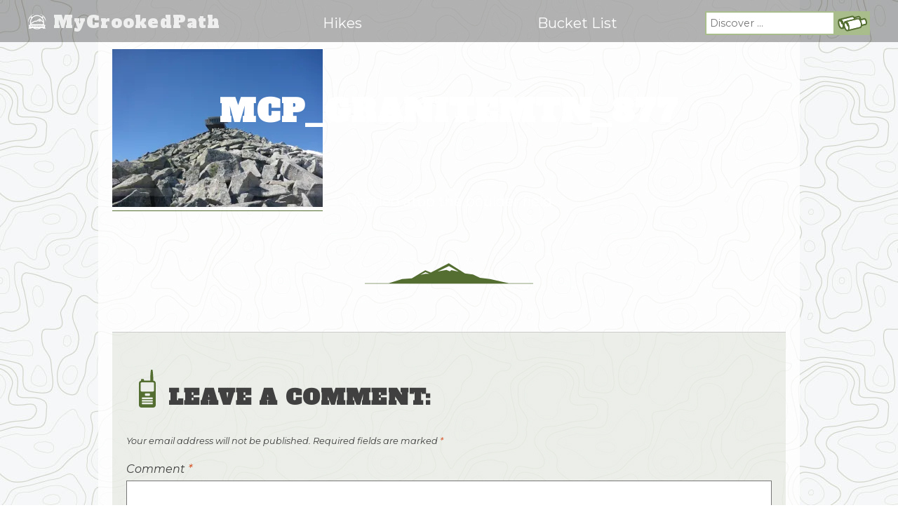

--- FILE ---
content_type: text/html; charset=UTF-8
request_url: http://mycrookedpath.com/mcp_granitemtn_877/
body_size: 15257
content:
<!DOCTYPE html>
<html lang="en-US" class="no-svg">
<head>
<meta charset="UTF-8">
<meta name="viewport" content="width=device-width, initial-scale=1">
<link rel="profile" href="http://gmpg.org/xfn/11">

<title>MCP_GraniteMtn_877 &#8211; MyCrookedPath</title>
<meta name='robots' content='max-image-preview:large'/>
<link rel='dns-prefetch' href='//secure.gravatar.com'/>
<link rel='dns-prefetch' href='//stats.wp.com'/>
<link rel='dns-prefetch' href='//fonts.googleapis.com'/>
<link rel='dns-prefetch' href='//maxcdn.bootstrapcdn.com'/>
<link rel='dns-prefetch' href='//v0.wordpress.com'/>
<link href='https://fonts.gstatic.com' crossorigin rel='preconnect'/>
<link rel='preconnect' href='//i0.wp.com'/>
<link rel="alternate" type="application/rss+xml" title="MyCrookedPath &raquo; Feed" href="http://mycrookedpath.com/feed/"/>
<link rel="alternate" type="application/rss+xml" title="MyCrookedPath &raquo; Comments Feed" href="http://mycrookedpath.com/comments/feed/"/>
<link rel="alternate" type="application/rss+xml" title="MyCrookedPath &raquo; MCP_GraniteMtn_877 Comments Feed" href="http://mycrookedpath.com/feed/?attachment_id=3529"/>
<link rel="alternate" title="oEmbed (JSON)" type="application/json+oembed" href="http://mycrookedpath.com/wp-json/oembed/1.0/embed?url=http%3A%2F%2Fmycrookedpath.com%2Fmcp_granitemtn_877%2F"/>
<link rel="alternate" title="oEmbed (XML)" type="text/xml+oembed" href="http://mycrookedpath.com/wp-json/oembed/1.0/embed?url=http%3A%2F%2Fmycrookedpath.com%2Fmcp_granitemtn_877%2F&#038;format=xml"/>
		<!-- This site uses the Google Analytics by ExactMetrics plugin v8.11.1 - Using Analytics tracking - https://www.exactmetrics.com/ -->
		<!-- Note: ExactMetrics is not currently configured on this site. The site owner needs to authenticate with Google Analytics in the ExactMetrics settings panel. -->
					<!-- No tracking code set -->
				<!-- / Google Analytics by ExactMetrics -->
		<style id='wp-img-auto-sizes-contain-inline-css' type='text/css'>
img:is([sizes=auto i],[sizes^="auto," i]){contain-intrinsic-size:3000px 1500px}
/*# sourceURL=wp-img-auto-sizes-contain-inline-css */
</style>
<link rel='stylesheet' id='frontend.popup-css' href='http://mycrookedpath.com/wp-content/plugins/popup-by-supsystic/modules/popup/css/frontend.popup.css?ver=1.10.36' type='text/css' media='all'/>
<link rel='stylesheet' id='animate.styles-css' href='http://mycrookedpath.com/wp-content/plugins/popup-by-supsystic/css/animate.min.css?ver=1.10.36' type='text/css' media='all'/>
<link rel='stylesheet' id='sbi_styles-css' href='http://mycrookedpath.com/wp-content/plugins/instagram-feed/css/sbi-styles.min.css?ver=6.10.0' type='text/css' media='all'/>
<style id='wp-emoji-styles-inline-css' type='text/css'>

	img.wp-smiley, img.emoji {
		display: inline !important;
		border: none !important;
		box-shadow: none !important;
		height: 1em !important;
		width: 1em !important;
		margin: 0 0.07em !important;
		vertical-align: -0.1em !important;
		background: none !important;
		padding: 0 !important;
	}
/*# sourceURL=wp-emoji-styles-inline-css */
</style>
<style id='wp-block-library-inline-css' type='text/css'>
:root{--wp-block-synced-color:#7a00df;--wp-block-synced-color--rgb:122,0,223;--wp-bound-block-color:var(--wp-block-synced-color);--wp-editor-canvas-background:#ddd;--wp-admin-theme-color:#007cba;--wp-admin-theme-color--rgb:0,124,186;--wp-admin-theme-color-darker-10:#006ba1;--wp-admin-theme-color-darker-10--rgb:0,107,160.5;--wp-admin-theme-color-darker-20:#005a87;--wp-admin-theme-color-darker-20--rgb:0,90,135;--wp-admin-border-width-focus:2px}@media (min-resolution:192dpi){:root{--wp-admin-border-width-focus:1.5px}}.wp-element-button{cursor:pointer}:root .has-very-light-gray-background-color{background-color:#eee}:root .has-very-dark-gray-background-color{background-color:#313131}:root .has-very-light-gray-color{color:#eee}:root .has-very-dark-gray-color{color:#313131}:root .has-vivid-green-cyan-to-vivid-cyan-blue-gradient-background{background:linear-gradient(135deg,#00d084,#0693e3)}:root .has-purple-crush-gradient-background{background:linear-gradient(135deg,#34e2e4,#4721fb 50%,#ab1dfe)}:root .has-hazy-dawn-gradient-background{background:linear-gradient(135deg,#faaca8,#dad0ec)}:root .has-subdued-olive-gradient-background{background:linear-gradient(135deg,#fafae1,#67a671)}:root .has-atomic-cream-gradient-background{background:linear-gradient(135deg,#fdd79a,#004a59)}:root .has-nightshade-gradient-background{background:linear-gradient(135deg,#330968,#31cdcf)}:root .has-midnight-gradient-background{background:linear-gradient(135deg,#020381,#2874fc)}:root{--wp--preset--font-size--normal:16px;--wp--preset--font-size--huge:42px}.has-regular-font-size{font-size:1em}.has-larger-font-size{font-size:2.625em}.has-normal-font-size{font-size:var(--wp--preset--font-size--normal)}.has-huge-font-size{font-size:var(--wp--preset--font-size--huge)}.has-text-align-center{text-align:center}.has-text-align-left{text-align:left}.has-text-align-right{text-align:right}.has-fit-text{white-space:nowrap!important}#end-resizable-editor-section{display:none}.aligncenter{clear:both}.items-justified-left{justify-content:flex-start}.items-justified-center{justify-content:center}.items-justified-right{justify-content:flex-end}.items-justified-space-between{justify-content:space-between}.screen-reader-text{border:0;clip-path:inset(50%);height:1px;margin:-1px;overflow:hidden;padding:0;position:absolute;width:1px;word-wrap:normal!important}.screen-reader-text:focus{background-color:#ddd;clip-path:none;color:#444;display:block;font-size:1em;height:auto;left:5px;line-height:normal;padding:15px 23px 14px;text-decoration:none;top:5px;width:auto;z-index:100000}html :where(.has-border-color){border-style:solid}html :where([style*=border-top-color]){border-top-style:solid}html :where([style*=border-right-color]){border-right-style:solid}html :where([style*=border-bottom-color]){border-bottom-style:solid}html :where([style*=border-left-color]){border-left-style:solid}html :where([style*=border-width]){border-style:solid}html :where([style*=border-top-width]){border-top-style:solid}html :where([style*=border-right-width]){border-right-style:solid}html :where([style*=border-bottom-width]){border-bottom-style:solid}html :where([style*=border-left-width]){border-left-style:solid}html :where(img[class*=wp-image-]){height:auto;max-width:100%}:where(figure){margin:0 0 1em}html :where(.is-position-sticky){--wp-admin--admin-bar--position-offset:var(--wp-admin--admin-bar--height,0px)}@media screen and (max-width:600px){html :where(.is-position-sticky){--wp-admin--admin-bar--position-offset:0px}}

/*# sourceURL=wp-block-library-inline-css */
</style><style id='global-styles-inline-css' type='text/css'>
:root{--wp--preset--aspect-ratio--square: 1;--wp--preset--aspect-ratio--4-3: 4/3;--wp--preset--aspect-ratio--3-4: 3/4;--wp--preset--aspect-ratio--3-2: 3/2;--wp--preset--aspect-ratio--2-3: 2/3;--wp--preset--aspect-ratio--16-9: 16/9;--wp--preset--aspect-ratio--9-16: 9/16;--wp--preset--color--black: #000000;--wp--preset--color--cyan-bluish-gray: #abb8c3;--wp--preset--color--white: #ffffff;--wp--preset--color--pale-pink: #f78da7;--wp--preset--color--vivid-red: #cf2e2e;--wp--preset--color--luminous-vivid-orange: #ff6900;--wp--preset--color--luminous-vivid-amber: #fcb900;--wp--preset--color--light-green-cyan: #7bdcb5;--wp--preset--color--vivid-green-cyan: #00d084;--wp--preset--color--pale-cyan-blue: #8ed1fc;--wp--preset--color--vivid-cyan-blue: #0693e3;--wp--preset--color--vivid-purple: #9b51e0;--wp--preset--gradient--vivid-cyan-blue-to-vivid-purple: linear-gradient(135deg,rgb(6,147,227) 0%,rgb(155,81,224) 100%);--wp--preset--gradient--light-green-cyan-to-vivid-green-cyan: linear-gradient(135deg,rgb(122,220,180) 0%,rgb(0,208,130) 100%);--wp--preset--gradient--luminous-vivid-amber-to-luminous-vivid-orange: linear-gradient(135deg,rgb(252,185,0) 0%,rgb(255,105,0) 100%);--wp--preset--gradient--luminous-vivid-orange-to-vivid-red: linear-gradient(135deg,rgb(255,105,0) 0%,rgb(207,46,46) 100%);--wp--preset--gradient--very-light-gray-to-cyan-bluish-gray: linear-gradient(135deg,rgb(238,238,238) 0%,rgb(169,184,195) 100%);--wp--preset--gradient--cool-to-warm-spectrum: linear-gradient(135deg,rgb(74,234,220) 0%,rgb(151,120,209) 20%,rgb(207,42,186) 40%,rgb(238,44,130) 60%,rgb(251,105,98) 80%,rgb(254,248,76) 100%);--wp--preset--gradient--blush-light-purple: linear-gradient(135deg,rgb(255,206,236) 0%,rgb(152,150,240) 100%);--wp--preset--gradient--blush-bordeaux: linear-gradient(135deg,rgb(254,205,165) 0%,rgb(254,45,45) 50%,rgb(107,0,62) 100%);--wp--preset--gradient--luminous-dusk: linear-gradient(135deg,rgb(255,203,112) 0%,rgb(199,81,192) 50%,rgb(65,88,208) 100%);--wp--preset--gradient--pale-ocean: linear-gradient(135deg,rgb(255,245,203) 0%,rgb(182,227,212) 50%,rgb(51,167,181) 100%);--wp--preset--gradient--electric-grass: linear-gradient(135deg,rgb(202,248,128) 0%,rgb(113,206,126) 100%);--wp--preset--gradient--midnight: linear-gradient(135deg,rgb(2,3,129) 0%,rgb(40,116,252) 100%);--wp--preset--font-size--small: 13px;--wp--preset--font-size--medium: 20px;--wp--preset--font-size--large: 36px;--wp--preset--font-size--x-large: 42px;--wp--preset--spacing--20: 0.44rem;--wp--preset--spacing--30: 0.67rem;--wp--preset--spacing--40: 1rem;--wp--preset--spacing--50: 1.5rem;--wp--preset--spacing--60: 2.25rem;--wp--preset--spacing--70: 3.38rem;--wp--preset--spacing--80: 5.06rem;--wp--preset--shadow--natural: 6px 6px 9px rgba(0, 0, 0, 0.2);--wp--preset--shadow--deep: 12px 12px 50px rgba(0, 0, 0, 0.4);--wp--preset--shadow--sharp: 6px 6px 0px rgba(0, 0, 0, 0.2);--wp--preset--shadow--outlined: 6px 6px 0px -3px rgb(255, 255, 255), 6px 6px rgb(0, 0, 0);--wp--preset--shadow--crisp: 6px 6px 0px rgb(0, 0, 0);}:where(.is-layout-flex){gap: 0.5em;}:where(.is-layout-grid){gap: 0.5em;}body .is-layout-flex{display: flex;}.is-layout-flex{flex-wrap: wrap;align-items: center;}.is-layout-flex > :is(*, div){margin: 0;}body .is-layout-grid{display: grid;}.is-layout-grid > :is(*, div){margin: 0;}:where(.wp-block-columns.is-layout-flex){gap: 2em;}:where(.wp-block-columns.is-layout-grid){gap: 2em;}:where(.wp-block-post-template.is-layout-flex){gap: 1.25em;}:where(.wp-block-post-template.is-layout-grid){gap: 1.25em;}.has-black-color{color: var(--wp--preset--color--black) !important;}.has-cyan-bluish-gray-color{color: var(--wp--preset--color--cyan-bluish-gray) !important;}.has-white-color{color: var(--wp--preset--color--white) !important;}.has-pale-pink-color{color: var(--wp--preset--color--pale-pink) !important;}.has-vivid-red-color{color: var(--wp--preset--color--vivid-red) !important;}.has-luminous-vivid-orange-color{color: var(--wp--preset--color--luminous-vivid-orange) !important;}.has-luminous-vivid-amber-color{color: var(--wp--preset--color--luminous-vivid-amber) !important;}.has-light-green-cyan-color{color: var(--wp--preset--color--light-green-cyan) !important;}.has-vivid-green-cyan-color{color: var(--wp--preset--color--vivid-green-cyan) !important;}.has-pale-cyan-blue-color{color: var(--wp--preset--color--pale-cyan-blue) !important;}.has-vivid-cyan-blue-color{color: var(--wp--preset--color--vivid-cyan-blue) !important;}.has-vivid-purple-color{color: var(--wp--preset--color--vivid-purple) !important;}.has-black-background-color{background-color: var(--wp--preset--color--black) !important;}.has-cyan-bluish-gray-background-color{background-color: var(--wp--preset--color--cyan-bluish-gray) !important;}.has-white-background-color{background-color: var(--wp--preset--color--white) !important;}.has-pale-pink-background-color{background-color: var(--wp--preset--color--pale-pink) !important;}.has-vivid-red-background-color{background-color: var(--wp--preset--color--vivid-red) !important;}.has-luminous-vivid-orange-background-color{background-color: var(--wp--preset--color--luminous-vivid-orange) !important;}.has-luminous-vivid-amber-background-color{background-color: var(--wp--preset--color--luminous-vivid-amber) !important;}.has-light-green-cyan-background-color{background-color: var(--wp--preset--color--light-green-cyan) !important;}.has-vivid-green-cyan-background-color{background-color: var(--wp--preset--color--vivid-green-cyan) !important;}.has-pale-cyan-blue-background-color{background-color: var(--wp--preset--color--pale-cyan-blue) !important;}.has-vivid-cyan-blue-background-color{background-color: var(--wp--preset--color--vivid-cyan-blue) !important;}.has-vivid-purple-background-color{background-color: var(--wp--preset--color--vivid-purple) !important;}.has-black-border-color{border-color: var(--wp--preset--color--black) !important;}.has-cyan-bluish-gray-border-color{border-color: var(--wp--preset--color--cyan-bluish-gray) !important;}.has-white-border-color{border-color: var(--wp--preset--color--white) !important;}.has-pale-pink-border-color{border-color: var(--wp--preset--color--pale-pink) !important;}.has-vivid-red-border-color{border-color: var(--wp--preset--color--vivid-red) !important;}.has-luminous-vivid-orange-border-color{border-color: var(--wp--preset--color--luminous-vivid-orange) !important;}.has-luminous-vivid-amber-border-color{border-color: var(--wp--preset--color--luminous-vivid-amber) !important;}.has-light-green-cyan-border-color{border-color: var(--wp--preset--color--light-green-cyan) !important;}.has-vivid-green-cyan-border-color{border-color: var(--wp--preset--color--vivid-green-cyan) !important;}.has-pale-cyan-blue-border-color{border-color: var(--wp--preset--color--pale-cyan-blue) !important;}.has-vivid-cyan-blue-border-color{border-color: var(--wp--preset--color--vivid-cyan-blue) !important;}.has-vivid-purple-border-color{border-color: var(--wp--preset--color--vivid-purple) !important;}.has-vivid-cyan-blue-to-vivid-purple-gradient-background{background: var(--wp--preset--gradient--vivid-cyan-blue-to-vivid-purple) !important;}.has-light-green-cyan-to-vivid-green-cyan-gradient-background{background: var(--wp--preset--gradient--light-green-cyan-to-vivid-green-cyan) !important;}.has-luminous-vivid-amber-to-luminous-vivid-orange-gradient-background{background: var(--wp--preset--gradient--luminous-vivid-amber-to-luminous-vivid-orange) !important;}.has-luminous-vivid-orange-to-vivid-red-gradient-background{background: var(--wp--preset--gradient--luminous-vivid-orange-to-vivid-red) !important;}.has-very-light-gray-to-cyan-bluish-gray-gradient-background{background: var(--wp--preset--gradient--very-light-gray-to-cyan-bluish-gray) !important;}.has-cool-to-warm-spectrum-gradient-background{background: var(--wp--preset--gradient--cool-to-warm-spectrum) !important;}.has-blush-light-purple-gradient-background{background: var(--wp--preset--gradient--blush-light-purple) !important;}.has-blush-bordeaux-gradient-background{background: var(--wp--preset--gradient--blush-bordeaux) !important;}.has-luminous-dusk-gradient-background{background: var(--wp--preset--gradient--luminous-dusk) !important;}.has-pale-ocean-gradient-background{background: var(--wp--preset--gradient--pale-ocean) !important;}.has-electric-grass-gradient-background{background: var(--wp--preset--gradient--electric-grass) !important;}.has-midnight-gradient-background{background: var(--wp--preset--gradient--midnight) !important;}.has-small-font-size{font-size: var(--wp--preset--font-size--small) !important;}.has-medium-font-size{font-size: var(--wp--preset--font-size--medium) !important;}.has-large-font-size{font-size: var(--wp--preset--font-size--large) !important;}.has-x-large-font-size{font-size: var(--wp--preset--font-size--x-large) !important;}
/*# sourceURL=global-styles-inline-css */
</style>

<style id='classic-theme-styles-inline-css' type='text/css'>
/*! This file is auto-generated */
.wp-block-button__link{color:#fff;background-color:#32373c;border-radius:9999px;box-shadow:none;text-decoration:none;padding:calc(.667em + 2px) calc(1.333em + 2px);font-size:1.125em}.wp-block-file__button{background:#32373c;color:#fff;text-decoration:none}
/*# sourceURL=/wp-includes/css/classic-themes.min.css */
</style>
<link rel='stylesheet' id='main-style-css' href='http://mycrookedpath.com/wp-content/plugins/category-post-list-widget/css/main.css?ver=6.9' type='text/css' media='all'/>
<link rel='stylesheet' id='slick-style-css' href='http://mycrookedpath.com/wp-content/plugins/category-post-list-widget/css/slick.css?ver=6.9' type='text/css' media='all'/>
<link rel='stylesheet' id='slick-theme-css' href='http://mycrookedpath.com/wp-content/plugins/category-post-list-widget/css/slick-theme.css?ver=6.9' type='text/css' media='all'/>
<link rel='stylesheet' id='perfect-pullquotes-styles-css' href='http://mycrookedpath.com/wp-content/plugins/perfect-pullquotes/perfect-pullquotes.css?ver=1.7.5' type='text/css' media='all'/>
<link rel='stylesheet' id='mycrookedtheme2017-fonts-css' href='https://fonts.googleapis.com/css?family=Montserrat%3A400%2C400i%2C700%2C700i%7CAlfa+Slab+One%3A400&#038;subset=latin%2Clatin-ext&#038;ver=6.9' type='text/css' media='all'/>
<link rel='stylesheet' id='mycrookedtheme2017-style-css' href='http://mycrookedpath.com/wp-content/themes/mycrookedtheme2017/style.css?ver=6.9' type='text/css' media='all'/>
<link rel='stylesheet' id='font-awesome-css' href='//maxcdn.bootstrapcdn.com/font-awesome/4.7.0/css/font-awesome.min.css?ver=6.9' type='text/css' media='all'/>
<link rel='stylesheet' id='jetpack-subscriptions-css' href='http://mycrookedpath.com/wp-content/plugins/jetpack/_inc/build/subscriptions/subscriptions.min.css?ver=15.4' type='text/css' media='all'/>
<script type="text/javascript" src="http://mycrookedpath.com/wp-includes/js/jquery/jquery.min.js?ver=3.7.1" id="jquery-core-js"></script>
<script type="text/javascript" src="http://mycrookedpath.com/wp-includes/js/jquery/jquery-migrate.min.js?ver=3.4.1" id="jquery-migrate-js"></script>
<script type="text/javascript" src="http://mycrookedpath.com/wp-content/plugins/popup-by-supsystic/js/common.min.js?ver=1.10.36" id="commonPps-js"></script>
<script type="text/javascript" id="corePps-js-extra">
/* <![CDATA[ */
var PPS_DATA = {"siteUrl":"http://mycrookedpath.com/","imgPath":"http://mycrookedpath.com/wp-content/plugins/popup-by-supsystic/img/","cssPath":"http://mycrookedpath.com/wp-content/plugins/popup-by-supsystic/css/","loader":"http://mycrookedpath.com/wp-content/plugins/popup-by-supsystic/img/loading.gif","close":"http://mycrookedpath.com/wp-content/plugins/popup-by-supsystic/img/cross.gif","ajaxurl":"http://mycrookedpath.com/wp-admin/admin-ajax.php","options":{"add_love_link":"0","disable_autosave":"0"},"PPS_CODE":"pps","jsPath":"http://mycrookedpath.com/wp-content/plugins/popup-by-supsystic/js/"};
//# sourceURL=corePps-js-extra
/* ]]> */
</script>
<script type="text/javascript" src="http://mycrookedpath.com/wp-content/plugins/popup-by-supsystic/js/core.min.js?ver=1.10.36" id="corePps-js"></script>
<script type="text/javascript" id="frontend.popup-js-extra">
/* <![CDATA[ */
var ppsPopups = [{"id":"100","label":"Subscription","active":"1","original_id":"43","params":{"main":{"show_on":"page_load","show_on_page_load_enb_delay":"1","show_on_page_load_delay":"90","enb_page_load_global_delay":"1","show_on_click_on_el_delay":"0","show_on_scroll_window_delay":"0","show_on_scroll_window_perc_scroll":"0","show_on_link_follow_delay":"0","visit_page_cnt":"","close_on":"overlay_click","show_pages":"all","show_time_from":"12:00am","show_time_to":"12:00am","show_date_from":"","show_date_to":"","show_to_first_time_visit_days":"30","show_to_until_make_action_days":"30","show_to":"count_times","count_times_num":"1","count_times_mes":"day","hide_for_devices_show":"0","hide_for_post_types_show":"0","hide_for_ips_show":"0","hide_for_ips":"","hide_for_countries_show":"0","hide_for_languages_show":"0","hide_search_engines_show":"0","hide_preg_url_show":"0","hide_preg_url":"","hide_for_user_roles_show":"0"},"tpl":{"width":"80","width_measure":"%","bg_overlay_opacity":"0.7","bg_overlay_type":"color","bg_overlay_color":"#000","bg_overlay_img":"","bg_overlay_img_pos":"stretch","bg_type_0":"color","bg_img_0":"http://mycrookedpath.com/wp-content/plugins/popup-by-supsystic/assets/popup/img/assets/bg-form-main.png","bg_color_0":"#ffffff","bg_type_1":"color","bg_img_1":"http://mycrookedpath.com/wp-content/plugins/popup-by-supsystic/assets/popup/img/assets/button-1.png","bg_color_1":"#eaeaea","bg_type_2":"img","bg_img_2":"http://mycrookedpath.com/wp-content/uploads/2017/08/cropped-MCP.Logo_.2017.png","bg_color_2":"#e8e8e8","bg_type_3":"color","bg_img_3":"http://mycrookedpath.com/wp-content/uploads/2016/11/5_chrischung_hongkongpark-1-1-1-1-2-1-1-1-2.jpg","bg_color_3":"#34451f","bg_type_4":"color","bg_img_4":"","bg_color_4":"#ffffff","bg_type_5":"color","bg_img_5":"","bg_color_5":"#848484","bg_type_6":"color","bg_img_6":"","bg_color_6":"#34451f","font_label":"Montserrat","label_font_color":"#4d4c4c","font_txt_0":"Montserrat","text_font_color_0":"#4d4c4c","font_footer":"Montserrat","footer_font_color":"#979696","responsive_mode":"def","reidrect_on_close":"","close_btn":"classy_grey","bullets":"none","layered_pos":"","enb_label":"1","label":"It looks like you're enjoying reading about my adventure!","enb_txt_0":"1","foot_note":"Don't worry, I won't ever spam you!","enb_sm_facebook":"1","enb_sm_googleplus":"1","enb_sm_twitter":"1","sm_design":"simple","anim_key":"fade","anim_close_key":"","anim_duration":1000,"anim_close_duration":"","enb_subscribe":"1","sub_dest":"jetpack","sub_wp_create_user_role":"subscriber","sub_confirm_reload_time":"10","sub_mailchimp_groups_full":"","sub_fields":{"name":{"name":"name","html":"text","label":"Name","value":"","custom":"0","mandatory":"0","set_preset":""},"email":{"name":"email","html":"text","label":"E-Mail","value":"","custom":"0","mandatory":"1","set_preset":"","enb":"1"}},"blacklist":"","blacklist_error":"Your email is in blacklist","sub_txt_confirm_sent":"Confirmation link was sent to your email address. Check your email!","sub_txt_success":"Thanks for following MyCrookedPath!","sub_txt_invalid_email":"Empty or invalid email","sub_txt_exists_email":"Empty or invalid email","sub_redirect_url":"","sub_txt_confirm_mail_subject":"Confirm subscription on [sitename]","sub_txt_confirm_mail_from":"jason@mycrookedpath.com","sub_txt_confirm_mail_message":"You subscribed on site \u003Ca href=\"[siteurl]\"\u003E[sitename]\u003C/a\u003E. Follow \u003Ca href=\"[confirm_link]\"\u003Ethis link\u003C/a\u003E to complete your subscription. If you did not subscribe here - just ignore this message.","sub_txt_subscriber_mail_subject":"[sitename] Your username and password","sub_txt_subscriber_mail_from":"jason@mycrookedpath.com","sub_txt_subscriber_mail_message":"Username: [user_login]\u003Cbr /\u003EPassword: [password]\u003Cbr /\u003E[login_url]","sub_redirect_email_exists":"","sub_btn_label":"Get notified!","sub_new_email":"jason@mycrookedpath.com","sub_new_subject":"New Subscriber on MyCrookedPath","sub_new_message":"You have new subscriber on your site \u003Ca href=\"[siteurl]\"\u003E[sitename]\u003C/a\u003E, here us subscriber information:\u003Cbr /\u003E[subscriber_data]","stat_ga_code":"","txt_0":"\u003Cp\u003EWant to get notified when I post my next adventure? Just enter your email below. Don't worry, I promise to never spam you!\u003C/p\u003E","reg_fields":{"name":{"label":"Name","html":"text","enb":1,"name":"name"},"email":{"label":"E-Mail","html":"text","enb":true,"mandatory":true,"name":"email"}},"anim":{"label":"Fade","show_class":"fadeIn","hide_class":"fadeOut"}},"opts_attrs":{"bg_number":"7","txt_block_number":"1"}},"img_preview":"smart2_p4.png","show_on":"1","show_to":"5","show_pages":"1","type_id":"1","views":"9924","unique_views":"9285","actions":"37","date_created":"2015-01-13 18:22:48","sort_order":"0","show_in_admin_area":"0","img_preview_url":"http://mycrookedpath.com/wp-content/plugins/popup-by-supsystic/assets/popup/img/preview/smart2_p4.png","view_id":"100_111603","type":"common","rendered_html":"\u003Cspan style=\"display: none;\" id=\"ppsPopupStylesHidden_100_111603\"\u003E#ppsPopupShell_100_111603 {\n\twidth: 80%;\n  \tfont-family: Helvetica,Arial,sans-serif;\n  \tfont-size: 14px;}\n#ppsPopupShell_100_111603, #ppsPopupShell_100_111603 * {\n\t-webkit-box-sizing: border-box;\n\t-moz-box-sizing:    border-box;\n\tbox-sizing:         border-box;\n}\n\n#ppsPopupShell_100_111603 .ppsPopupListsInner {\tbackground:#ffffff; /* Old browsers */\n\tbackground: -moz-linear-gradient(top,#ffffff 0%,#ffffff 50%,#ffffff 75%,#ffffff 100%); /* FF3.6-15 */\n\tbackground: -webkit-linear-gradient(top,#ffffff 0%,#ffffff 50%,#ffffff 75%,#ffffff 100%); /* Chrome10-25,Safari5.1-6 */\n\tbackground: linear-gradient(to bottom,#ffffff 0%,#ffffff 50%,#ffffff 75%,#ffffff 100%); /* W3C, IE10+, FF16+, Chrome26+, Opera12+, Safari7+ */\n\tfilter: progid:DXImageTransform.Microsoft.gradient( startColorstr=\"#ffffff\", endColorstr=\"#ffffff\",GradientType=0 ); /* IE6-9 */}\n#ppsPopupShell_100_111603 .ppsPopupTblCols {\n\tdisplay: table;\n  \tpadding: 10px 10px 10px 30px;\n}\n#ppsPopupShell_100_111603 .ppsPopupLeftCol {\n\tdisplay: table-cell;  \twidth: 30%;  \tvertical-align: middle;\n    text-align: center;\n}\n#ppsPopupShell_100_111603 .ppsPopupRightCol {\n  \twidth: 70%;\n\tdisplay: table-cell;\n  \tborder-radius: 8px;\n\t-moz-border-radius: 8px;\n\t-webkit-border-radius: 8px;\n  \tmargin: 8px 5px 5px 5px;\n  \ttext-align: left;\n  \tpadding: 30px 0 30px 0;\n}\n#ppsPopupShell_100_111603 .ppsSubscribeShell input::-webkit-input-placeholder { /* Chrome/Opera/Safari */\n    color: #838383;\n}\n#ppsPopupShell_100_111603 .ppsSubscribeShell input::-moz-placeholder { /* Firefox 19+ */\n    color: #838383;\n}\n#ppsPopupShell_100_111603 .ppsSubscribeShell input:-ms-input-placeholder { /* IE 10+ */\n    color: #838383;\n}\n#ppsPopupShell_100_111603 .ppsSubscribeShell input:-moz-placeholder { /* Firefox 18- */\n    color: #838383;\n}\n\n#ppsPopupShell_100_111603 .ppsSubscribeShell textarea::-webkit-input-placeholder { /* Chrome/Opera/Safari */\n    color: #838383;\n}\n#ppsPopupShell_100_111603 .ppsSubscribeShell textarea::-moz-placeholder { /* Firefox 19+ */\n    color: #838383;\n}\n#ppsPopupShell_100_111603 .ppsSubscribeShell textarea:-ms-input-placeholder { /* IE 10+ */\n    color: #838383;\n}\n#ppsPopupShell_100_111603 .ppsSubscribeShell textarea:-moz-placeholder { /* Firefox 18- */\n    color: #838383;\n}\n#ppsPopupShell_100_111603 .ppsSubscribeShell {\n\tdisplay: block;\n}\n#ppsPopupShell_100_111603 .ppsSubscribeShell form {\n\tpadding: 30px 0 0;\n  \ttext-align: left;\n    position: relative;\n}\n#ppsPopupShell_100_111603 .ppsFormWrap {\n\tdisplay:inline-block;\n\twidth: 60%;\n\tvertical-align: bottom;\n}\n#ppsPopupShell_100_111603 .ppsSubscribeShell input[type=\"text\"],\n#ppsPopupShell_100_111603 .ppsSubscribeShell input[type=\"email\"],\n#ppsPopupShell_100_111603 .ppsSubscribeShell input[type=\"password\"],\n#ppsPopupShell_100_111603 .ppsSubscribeShell input[type=\"email\"],\n#ppsPopupShell_100_111603 .ppsSubscribeShell select,\n#ppsPopupShell_100_111603 .ppsSubscribeShell textarea {\n\tborder: 1px solid transparent;\n\twidth: 100%;\n\t-webkit-border-radius: 0px;\n\t-moz-border-radius: 0px;\n\tborder-radius: 0px;\n\tdisplay:block;\n    font-size: 17px;\n\tfont-weight: normal;\n    color: #636363;\n\tpadding: 0 0 0 10px;\n\theight: 40px;\n\tmargin: 10px 0 0 0;  \tbackground: #eaeaea;  \tcolor: #848484;}\n\n#ppsPopupShell_100_111603 .ppsSubscribeShell textarea {\n\theight: auto;\n\tpadding-top: 9px;\n}\n#ppsPopupShell_100_111603 .ppsSubscribeForm input:first-child {\n\tmargin-top: 0px;\n}\n#ppsPopupShell_100_111603 .ppsSubscribeShell select  {\n\tmargin: 0;\n}\n#ppsPopupShell_100_111603 .ppsSubscribeShell label  {\n\tdisplay: block;\n\tfont-size: 17px;\n\tcolor: #636363;\n\tmargin-top: 10px;\n\ttext-align: left;\n}\n#ppsPopupShell_100_111603 .ppsSubscribeShell label  span {\n\tdisplay: block;\n}\n\n#ppsPopupShell_100_111603 .ppsSubscribeShell input[type=submit] {  \tbackground: #34451f;\n\tbackground-image: none;  \tcolor: #ffffff;\t\n    font-size: 17px;\n\tfont-weight: normal;\n  \tcursor: pointer;\n  \twidth:  auto;\n    text-transform: uppercase;\n  \tpadding: 0px 20px;\n\theight: 40px;\n\tdisplay:inline-block;\n\tborder: 1px solid transparent;\n\t-webkit-border-radius: 0px;\n\t-moz-border-radius: 0px;\n\tborder-radius: 0px;\n\tvertical-align: bottom;\n}\n#ppsPopupShell_100_111603 .ppsSubscribeShell input[type=submit]:hover {\n\topacity: 0.8;\n}\n#ppsPopupShell_100_111603 .ppsPopupClose:hover {\n\topacity: 0.8;\n}\n#ppsPopupShell_100_111603 .ppsPopupClose {\n\tbackground-repeat: no-repeat;\n  \tcursor: pointer;\n  \tright: -5px;\n\ttop: 2px;\n}\n#ppsPopupShell_100_111603 .ppsPopupTxt_0 .ppsTxtContent {\n\tpadding: 10px 10px 10px 50px;\n}\n#ppsPopupShell_100_111603 .ppsPopupTxt_0 p {\n\tmargin: 0;\n\tpadding: 0;\n\tfont-family: Montserrat;\n\tfont-size: 16px;\n    line-height: 24px;\n}\n#ppsPopupShell_100_111603 .ppsPopupTxt_0 {\n  \twidth: 90%;\n  \tcolor: #4d4c4c;\n  \tdisplay: block;\n  \tmargin: 27px 0 0;\n    padding: 0;\n}\n#ppsPopupShell_100_111603 .ppsPopupRightCol .ppsHeaderTxt2 {  \tcolor: #34451f !important;\tmargin: 0;\n    padding: 0;\n\tfont-weight: bold;\n}\n#ppsPopupShell_100_111603 .ppsPopupLabel {\n\tcolor: #4d4c4c;\n\tline-height: 1.2;\n\tmargin: 0 10px 0 0;\n\tcolor: #4d4c4c;\n\tfont-family: Montserrat;\n\tfont-size: 25px;\n    font-weight: normal;\n}\n#ppsPopupShell_100_111603 .ppsFootNote {    color: #000000;\n    font-family: \"Helvetica Neue\",Helvetica,Arial,sans-serif;\n    font-size: xx-small;\n    font-style: italic;\n    line-height: 14px;\n    text-align: left;\n  \tmargin-left: 10px;}\n#ppsPopupShell_100_111603 .ppsSm{}\n#ppsPopupShell_100_111603 li{\n\tfont-weight: bold;\n  \tfont-size: 13px;\n  \tpadding-top: 3px;\n\tpadding-bottom: 3px;\n  \tcolor: #737E86;\n}\n#ppsPopupShell_100_111603 .ppsSubMsg{\n\tclear: both;\n  \ttext-align: center;\n\twidth: 100%;\n}\n#ppsPopupShell_100_111603 .ppsPopupClose { position:absolute;background-image:url(\"http://mycrookedpath.com/wp-content/plugins/popup-by-supsystic/modules/popup/img/assets/close_btns/classy_grey.png\");background-repeat:no-repeat;top:-16px;right:-16px;width:42px;height:42px; }\u003C/span\u003E\u003Clink href=\"https://fonts.googleapis.com/css?family=Montserrat\" rel=\"stylesheet\"\u003E\n\u003Cdiv id=\"ppsPopupShell_100_111603\" class=\"ppsPopupShell ppsPopupListsShell\"\u003E\n\t\u003Ca href=\"#\" class=\"ppsPopupClose\"\u003E\u003C/a\u003E\n\t\u003Cdiv class=\"ppsPopupListsInner\"\u003E\n\t\t\u003Cdiv class=\"ppsPopupTblCols\"\u003E\n\t\t\t\u003Cdiv class=\"ppsPopupLeftCol\"\u003E\t\t\t\t\u003Cimg src=\"http://mycrookedpath.com/wp-content/uploads/2017/08/cropped-MCP.Logo_.2017.png\" /\u003E\t\t\t\u003C/div\u003E\n\t\t\t\u003Cdiv class=\"ppsPopupRightCol\"\u003E\n\t\t\t\t\u003Cdiv class=\"ppsBigArrow\"\u003E\u003C/div\u003E\t\t\t\t\t\u003Cdiv class=\"ppsPopupLabel\"\u003EIt looks like you're enjoying reading about my adventure!\u003C/div\u003E\t\t\t\t\t\u003Cdiv class=\"ppsPopupTxt ppsPopupTxt_0\"\u003E\u003Cp\u003EWant to get notified when I post my next adventure? Just enter your email below. Don't worry, I promise to never spam you!\u003C/p\u003E\u003C/div\u003E\t\t\t\t\t\u003Cdiv class=\"ppsSubscribeShell\"\u003E\n\t\t\t\t\t\t\u003Cform class=\"ppsSubscribeForm ppsSubscribeForm_jetpack\" action=\"http://mycrookedpath.com/\" method=\"post\"\u003E\n\t\t\t\t\t\t\u003Cdiv class=\"ppsFormWrap\"\u003E\n\t\t\t\t\t\t\u003Cinput type=\"email\" name=\"email\" value=\"\"  required  placeholder=\"E-Mail\" /\u003E\n\t\t\t\t\t\t\u003C/div\u003E\u003C!--\n\t\t\t\t\t\t--\u003E\u003Cinput type=\"submit\" name=\"submit\" value=\"Get notified!\" /\u003E\n\t\t\t\t\t\t\u003Cinput type=\"hidden\" name=\"mod\" value=\"subscribe\"  /\u003E\u003Cinput type=\"hidden\" name=\"action\" value=\"subscribe\"  /\u003E\u003Cinput type=\"hidden\" name=\"id\" value=\"100\"  /\u003E\u003Cinput type=\"hidden\" name=\"_wpnonce\" value=\"596f92a487\"  /\u003E\u003Cdiv class=\"ppsSubMsg\"\u003E\u003C/div\u003E\u003C/form\u003E\n\t\t\t\t\t\u003C/div\u003E\t\t\t\u003C/div\u003E\n\t\t\u003C/div\u003E\n\t\u003C/div\u003E\n\u003C/div\u003E\u003Cimg class=\"ppsPopupPreloadImg ppsPopupPreloadImg_100_111603\" src=\"http://mycrookedpath.com/wp-content/uploads/2017/08/cropped-MCP.Logo_.2017.png\" /\u003E","connect_hash":"cca5240b18f21f8f15d41a956333352b"}];
//# sourceURL=frontend.popup-js-extra
/* ]]> */
</script>
<script type="text/javascript" src="http://mycrookedpath.com/wp-content/plugins/popup-by-supsystic/modules/popup/js/frontend.popup.js?ver=1.10.36" id="frontend.popup-js"></script>
<script type="text/javascript" src="http://mycrookedpath.com/wp-content/plugins/category-post-list-widget/js/slick.min.js?ver=6.9" id="slick_js-js"></script>
<script type="text/javascript" src="http://mycrookedpath.com/wp-content/plugins/wp-hide-post/public/js/wp-hide-post-public.js?ver=2.0.10" id="wp-hide-post-js"></script>
<link rel="https://api.w.org/" href="http://mycrookedpath.com/wp-json/"/><link rel="alternate" title="JSON" type="application/json" href="http://mycrookedpath.com/wp-json/wp/v2/media/3529"/><link rel="EditURI" type="application/rsd+xml" title="RSD" href="http://mycrookedpath.com/xmlrpc.php?rsd"/>
<meta name="generator" content="WordPress 6.9"/>
<link rel="canonical" href="http://mycrookedpath.com/mcp_granitemtn_877/"/>
<link rel='shortlink' href='https://wp.me/a6MG0G-UV'/>
<style type="text/css">
			.wpsdc-drop-cap {
				float : left;				
				padding : 0.25em 0.05em 0.25em 0;				
				font-size : 5em;
				line-height : 0.4em;}
		</style>	<style>img#wpstats{display:none}</style>
		<style type="text/css" id="custom-background-css">
body.custom-background { background-image: url("http://mycrookedpath.com/wp-content/uploads/2017/08/maptile.bg_.jpg"); background-position: left top; background-size: auto; background-repeat: repeat; background-attachment: fixed; }
</style>
	
<!-- Jetpack Open Graph Tags -->
<meta property="og:type" content="article"/>
<meta property="og:title" content="MCP_GraniteMtn_877"/>
<meta property="og:url" content="http://mycrookedpath.com/mcp_granitemtn_877/"/>
<meta property="og:description" content="Nestled atop the boulder field"/>
<meta property="article:published_time" content="2016-06-08T18:06:07+00:00"/>
<meta property="article:modified_time" content="2016-06-14T04:10:37+00:00"/>
<meta property="og:site_name" content="MyCrookedPath"/>
<meta property="og:image" content="http://mycrookedpath.com/wp-content/uploads/2016/06/MCP_GraniteMtn_877.jpg"/>
<meta property="og:image:alt" content=""/>
<meta property="og:locale" content="en_US"/>
<meta name="twitter:site" content="@designdromat"/>
<meta name="twitter:text:title" content="MCP_GraniteMtn_877"/>
<meta name="twitter:image" content="https://i0.wp.com/mycrookedpath.com/wp-content/uploads/2016/06/MCP_GraniteMtn_877.jpg?fit=1024%2C768&#038;w=640"/>
<meta name="twitter:card" content="summary_large_image"/>

<!-- End Jetpack Open Graph Tags -->
<link rel="icon" href="https://i0.wp.com/mycrookedpath.com/wp-content/uploads/2017/08/cropped-MCP.Logo_.2017.512x512.png?fit=32%2C32" sizes="32x32"/>
<link rel="icon" href="https://i0.wp.com/mycrookedpath.com/wp-content/uploads/2017/08/cropped-MCP.Logo_.2017.512x512.png?fit=192%2C192" sizes="192x192"/>
<link rel="apple-touch-icon" href="https://i0.wp.com/mycrookedpath.com/wp-content/uploads/2017/08/cropped-MCP.Logo_.2017.512x512.png?fit=180%2C180"/>
<meta name="msapplication-TileImage" content="https://i0.wp.com/mycrookedpath.com/wp-content/uploads/2017/08/cropped-MCP.Logo_.2017.512x512.png?fit=270%2C270"/>
		<style type="text/css" id="wp-custom-css">
			

.widget ul li, .widget ol li {
    padding-bottom: .8em;
    display: inline-block;
    line-height: 1.2em;
    padding-top: 1em;
}

.insta-bar {
  	width: 100%;}		</style>
		</head>

<body class="attachment wp-singular attachment-template-default single single-attachment postid-3529 attachmentid-3529 attachment-jpeg custom-background wp-custom-logo wp-theme-mycrookedtheme2017 no-sidebar">
<div id="page" class="site">
	<a class="skip-link screen-reader-text" href="#content">Skip to content</a>

			
	<!-- Header for single posts -->
																

		<!-- Post Title for Single posts -->
					<div class="post-title-hero">
		<h1 class="entry-title">MCP_GraniteMtn_877</h1>				</div>
				<div class="post-excerpt">
					<p>Nestled atop the boulder field</p>
				</div>
		
			
				<!-- end of post title -->
	</div> <!-- .site-hero -->
	
	<header id="masthead" class="site-header" role="banner">
		<div class="site-name">
							<p class="site-title"><a href="http://mycrookedpath.com/" rel="home">MyCrookedPath</a></p>
						
		</div><!-- .site-name -->

		<nav id="site-navigation" class="main-navigation" role="navigation">
			<button class="menu-toggle" aria-controls="primary-menu" aria-expanded="false">Primary Menu</button>
			<div class="mobile-site-logo"><a href="http://www.mycrookedpath.com"><img src="/wp-content/themes/mycrookedtheme2017/assets/MCPlogowht.svg" alt=""/></a></div>
			<div class="menu-mcp-main-container"><ul id="primary-menu" class="menu"><li id="menu-item-4969" class="menu-item menu-item-type-taxonomy menu-item-object-category menu-item-4969"><a href="http://mycrookedpath.com/blog/category/hikes/">Hikes</a></li>
<li id="menu-item-4970" class="menu-item menu-item-type-post_type menu-item-object-post menu-item-4970"><a href="http://mycrookedpath.com/blog/my-bucket-list/">Bucket List</a></li>
</ul></div>		</nav><!-- #site-navigation -->
		
		<div class="site-searchbar">
		  <form role="search" method="get" class="header-search-form" action="http://www.mycrookedpath.com">
				<label>
					<span class="screen-reader-text">Search for:</span>
					<input type="search" class="header-search-field" placeholder="Discover …" value="" name="s">
				</label>
				<input type="submit" class="header-search-submit" value="">
			</form>
		</div> <!-- .site-searchbar --> 
	</header><!-- #masthead -->
	
	
	<div id="content" class="site-content">

		
	<div id="primary" class="content-area">
		
		<main id="main" class="site-main" role="main">
			<div class="post__content">
		
<article id="post-3529" class="post-3529 attachment type-attachment status-inherit hentry attachment_category-granite_mtn attachment_category-hikes">
		<header class="entry-header">

			</header><!-- .entry-header -->
	
	<section class="post-content">
	<div class="entry-content">
		<p class="attachment"><a href="https://i0.wp.com/mycrookedpath.com/wp-content/uploads/2016/06/MCP_GraniteMtn_877.jpg"><img src="http://mycrookedpath.com/wp-content/plugins/lazy-load/images/1x1.trans.gif" data-lazy-src="https://i0.wp.com/mycrookedpath.com/wp-content/uploads/2016/06/MCP_GraniteMtn_877.jpg?fit=300%2C225" fetchpriority="high" decoding="async" width="300" height="225" class="attachment-medium size-medium" alt srcset="https://i0.wp.com/mycrookedpath.com/wp-content/uploads/2016/06/MCP_GraniteMtn_877.jpg?w=1024 1024w, https://i0.wp.com/mycrookedpath.com/wp-content/uploads/2016/06/MCP_GraniteMtn_877.jpg?resize=150%2C113 150w, https://i0.wp.com/mycrookedpath.com/wp-content/uploads/2016/06/MCP_GraniteMtn_877.jpg?resize=300%2C225 300w, https://i0.wp.com/mycrookedpath.com/wp-content/uploads/2016/06/MCP_GraniteMtn_877.jpg?resize=400%2C300 400w" sizes="(max-width: 300px) 100vw, 300px" data-attachment-id="3529" data-permalink="http://mycrookedpath.com/mcp_granitemtn_877/" data-orig-file="https://i0.wp.com/mycrookedpath.com/wp-content/uploads/2016/06/MCP_GraniteMtn_877.jpg?fit=1024%2C768" data-orig-size="1024,768" data-comments-opened="1" data-image-meta="{&quot;aperture&quot;:&quot;3.3&quot;,&quot;credit&quot;:&quot;&quot;,&quot;camera&quot;:&quot;DMC-TS5&quot;,&quot;caption&quot;:&quot;&quot;,&quot;created_timestamp&quot;:&quot;1465224298&quot;,&quot;copyright&quot;:&quot;2016 MyCrookedPath.com&quot;,&quot;focal_length&quot;:&quot;4.9&quot;,&quot;iso&quot;:&quot;100&quot;,&quot;shutter_speed&quot;:&quot;0.001&quot;,&quot;title&quot;:&quot;&quot;,&quot;orientation&quot;:&quot;1&quot;}" data-image-title="MCP_GraniteMtn_877" data-image-description data-image-caption="&lt;p&gt;Nestled atop the boulder field&lt;/p&gt;
" data-medium-file="https://i0.wp.com/mycrookedpath.com/wp-content/uploads/2016/06/MCP_GraniteMtn_877.jpg?fit=300%2C225" data-large-file="https://i0.wp.com/mycrookedpath.com/wp-content/uploads/2016/06/MCP_GraniteMtn_877.jpg?fit=1024%2C768"><noscript><img fetchpriority="high" decoding="async" width="300" height="225" src="https://i0.wp.com/mycrookedpath.com/wp-content/uploads/2016/06/MCP_GraniteMtn_877.jpg?fit=300%2C225" class="attachment-medium size-medium" alt="" srcset="https://i0.wp.com/mycrookedpath.com/wp-content/uploads/2016/06/MCP_GraniteMtn_877.jpg?w=1024 1024w, https://i0.wp.com/mycrookedpath.com/wp-content/uploads/2016/06/MCP_GraniteMtn_877.jpg?resize=150%2C113 150w, https://i0.wp.com/mycrookedpath.com/wp-content/uploads/2016/06/MCP_GraniteMtn_877.jpg?resize=300%2C225 300w, https://i0.wp.com/mycrookedpath.com/wp-content/uploads/2016/06/MCP_GraniteMtn_877.jpg?resize=400%2C300 400w" sizes="(max-width: 300px) 100vw, 300px" data-attachment-id="3529" data-permalink="http://mycrookedpath.com/mcp_granitemtn_877/" data-orig-file="https://i0.wp.com/mycrookedpath.com/wp-content/uploads/2016/06/MCP_GraniteMtn_877.jpg?fit=1024%2C768" data-orig-size="1024,768" data-comments-opened="1" data-image-meta="{&quot;aperture&quot;:&quot;3.3&quot;,&quot;credit&quot;:&quot;&quot;,&quot;camera&quot;:&quot;DMC-TS5&quot;,&quot;caption&quot;:&quot;&quot;,&quot;created_timestamp&quot;:&quot;1465224298&quot;,&quot;copyright&quot;:&quot;2016 MyCrookedPath.com&quot;,&quot;focal_length&quot;:&quot;4.9&quot;,&quot;iso&quot;:&quot;100&quot;,&quot;shutter_speed&quot;:&quot;0.001&quot;,&quot;title&quot;:&quot;&quot;,&quot;orientation&quot;:&quot;1&quot;}" data-image-title="MCP_GraniteMtn_877" data-image-description="" data-image-caption="&lt;p&gt;Nestled atop the boulder field&lt;/p&gt;
" data-medium-file="https://i0.wp.com/mycrookedpath.com/wp-content/uploads/2016/06/MCP_GraniteMtn_877.jpg?fit=300%2C225" data-large-file="https://i0.wp.com/mycrookedpath.com/wp-content/uploads/2016/06/MCP_GraniteMtn_877.jpg?fit=1024%2C768"/></noscript></a></p>


	</div><!-- .entry-content -->
	<div class="share-buttons">
		</div>
	<footer class="entry-footer">

				<div class="mtn-divider"> </div>
	</footer><!-- .entry-footer -->

<div id="comments" class="comments-area">

		<div id="respond" class="comment-respond">
		<h3 id="reply-title" class="comment-reply-title">Leave a comment: <small><a rel="nofollow" id="cancel-comment-reply-link" href="/mcp_granitemtn_877/#respond" style="display:none;">Cancel reply</a></small></h3><form action="http://mycrookedpath.com/wp-comments-post.php" method="post" id="commentform" class="comment-form"><p class="comment-notes"><span id="email-notes">Your email address will not be published.</span> <span class="required-field-message">Required fields are marked <span class="required">*</span></span></p><p class="comment-form-comment"><label for="comment">Comment <span class="required">*</span></label> <textarea id="comment" name="comment" cols="45" rows="8" maxlength="65525" required></textarea></p><p class="comment-form-author"><label for="author">Name <span class="required">*</span></label> <input id="author" name="author" type="text" value="" size="30" maxlength="245" autocomplete="name" required /></p>
<p class="comment-form-email"><label for="email">Email <span class="required">*</span></label> <input id="email" name="email" type="email" value="" size="30" maxlength="100" aria-describedby="email-notes" autocomplete="email" required /></p>
<p class="comment-form-url"><label for="url">Website</label> <input id="url" name="url" type="url" value="" size="30" maxlength="200" autocomplete="url"/></p>
<p class="form-submit"><input name="submit" type="submit" id="submit" class="submit" value="Post Comment"/> <input type='hidden' name='comment_post_ID' value='3529' id='comment_post_ID'/>
<input type='hidden' name='comment_parent' id='comment_parent' value='0'/>
</p><p style="display: none;"><input type="hidden" id="akismet_comment_nonce" name="akismet_comment_nonce" value="fdc5dd8888"/></p><p style="display: none !important;" class="akismet-fields-container" data-prefix="ak_"><label>&#916;<textarea name="ak_hp_textarea" cols="45" rows="8" maxlength="100"></textarea></label><input type="hidden" id="ak_js_1" name="ak_js" value="231"/><script>document.getElementById( "ak_js_1" ).setAttribute( "value", ( new Date() ).getTime() );</script></p></form>	</div><!-- #respond -->
	
</div><!-- #comments -->

	<nav class="navigation post-navigation" aria-label="Posts">
		<h2 class="screen-reader-text">Post navigation</h2>
		<div class="nav-links"><div class="nav-previous"><a href="http://mycrookedpath.com/mcp_granitemtn_877/" rel="prev"><span class="meta-nav" aria-hidden="true">Previous</span> <span class="screen-reader-text">Previous post:</span> <span class="post-title">MCP_GraniteMtn_877</span></a></div></div>
	</nav>				
	</section>	<!-- end post-content -->	
</article><!-- #post-## -->
			</div>
		</main><!-- #main -->
	</div><!-- #primary -->


	</div><!-- #content -->
<div class="mtn-bar">
  <img src="/wp-content/themes/mycrookedtheme2017/assets/mtnfooter.svg" alt=""/> </div>
	<div class="insta-bar">
		
<div id="sb_instagram" class="sbi sbi_mob_col_1 sbi_tab_col_2 sbi_col_8 sbi_width_resp sbi_fixed_height" style="padding-bottom: 4px; width: 100%; height: 30%;" data-feedid="*1" data-res="auto" data-cols="8" data-colsmobile="1" data-colstablet="2" data-num="8" data-nummobile="" data-item-padding="2" data-shortcode-atts="{}" data-postid="3529" data-locatornonce="9a18bbe3c7" data-imageaspectratio="1:1" data-sbi-flags="favorLocal">
	
	<div id="sbi_images" style="gap: 4px;">
			</div>

	<div id="sbi_load">

	
			<span class="sbi_follow_btn sbi_custom">
			<a target="_blank" rel="nofollow noopener" href="https://www.instagram.com/mycrookedpath/" style="background: rgb(255,255,255);color: rgb(52,69,31);">
				<svg class="svg-inline--fa fa-instagram fa-w-14" aria-hidden="true" data-fa-processed="" aria-label="Instagram" data-prefix="fab" data-icon="instagram" role="img" viewBox="0 0 448 512">
                    <path fill="currentColor" d="M224.1 141c-63.6 0-114.9 51.3-114.9 114.9s51.3 114.9 114.9 114.9S339 319.5 339 255.9 287.7 141 224.1 141zm0 189.6c-41.1 0-74.7-33.5-74.7-74.7s33.5-74.7 74.7-74.7 74.7 33.5 74.7 74.7-33.6 74.7-74.7 74.7zm146.4-194.3c0 14.9-12 26.8-26.8 26.8-14.9 0-26.8-12-26.8-26.8s12-26.8 26.8-26.8 26.8 12 26.8 26.8zm76.1 27.2c-1.7-35.9-9.9-67.7-36.2-93.9-26.2-26.2-58-34.4-93.9-36.2-37-2.1-147.9-2.1-184.9 0-35.8 1.7-67.6 9.9-93.9 36.1s-34.4 58-36.2 93.9c-2.1 37-2.1 147.9 0 184.9 1.7 35.9 9.9 67.7 36.2 93.9s58 34.4 93.9 36.2c37 2.1 147.9 2.1 184.9 0 35.9-1.7 67.7-9.9 93.9-36.2 26.2-26.2 34.4-58 36.2-93.9 2.1-37 2.1-147.8 0-184.8zM398.8 388c-7.8 19.6-22.9 34.7-42.6 42.6-29.5 11.7-99.5 9-132.1 9s-102.7 2.6-132.1-9c-19.6-7.8-34.7-22.9-42.6-42.6-11.7-29.5-9-99.5-9-132.1s-2.6-102.7 9-132.1c7.8-19.6 22.9-34.7 42.6-42.6 29.5-11.7 99.5-9 132.1-9s102.7-2.6 132.1 9c19.6 7.8 34.7 22.9 42.6 42.6 11.7 29.5 9 99.5 9 132.1s2.7 102.7-9 132.1z"></path>
                </svg>				<span>Follow me on Instagram</span>
			</a>
		</span>
	
</div>
		<span class="sbi_resized_image_data" data-feed-id="*1" data-resized="[]">
	</span>
	</div>

</div><!-- .insta-bar . -->
	
	
<aside id="footer-widget-area" class="widget-area footer-widgets" role="complementary">
	
		<section id="recent-posts-3" class="widget widget_recent_entries">
		<h2 class="widget-title">Latest Stories</h2>
		<ul>
											<li>
					<a href="http://mycrookedpath.com/blog/ancientlakes/">Touched by an Ancient</a>
									</li>
											<li>
					<a href="http://mycrookedpath.com/blog/sun-mountain-50-miler-2019/">Sun Mountain 50 Miler &#8211; or We&#8217;ll Make it I Swear &#8230; Livin&#8217; on a Prayer</a>
									</li>
											<li>
					<a href="http://mycrookedpath.com/blog/what-a-year-2018-recap/">What a year! 2018 Recap</a>
									</li>
											<li>
					<a href="http://mycrookedpath.com/blog/mt-rainier-damn-what-do-i-do-now/">Mt. Rainier: Damn, What Do I Do Now?!</a>
									</li>
											<li>
					<a href="http://mycrookedpath.com/blog/mt-rainier-the-dc-collapse-debacle-edition/">Mt. Rainier: The DC Collapse Debacle Edition</a>
									</li>
					</ul>

		</section><section id="nav_menu-5" class="widget widget_nav_menu"><h2 class="widget-title">My Favorite Adventures</h2><div class="menu-favorites-container"><ul id="menu-favorites" class="menu"><li id="menu-item-5040" class="menu-item menu-item-type-post_type menu-item-object-post menu-item-5040"><a href="http://mycrookedpath.com/blog/mt-adams/">Mt. Adams</a></li>
<li id="menu-item-5038" class="menu-item menu-item-type-post_type menu-item-object-post menu-item-5038"><a href="http://mycrookedpath.com/blog/mt_baring/">Dear Mt. Baring, You suck. Love, Me.</a></li>
<li id="menu-item-5039" class="menu-item menu-item-type-post_type menu-item-object-post menu-item-5039"><a href="http://mycrookedpath.com/blog/glacier-peak-summit/">Glacier Peak Summit via White Pass and Glacier Basin</a></li>
<li id="menu-item-5043" class="menu-item menu-item-type-post_type menu-item-object-post menu-item-5043"><a href="http://mycrookedpath.com/blog/enchantments-2013/">The Enchantments 2013</a></li>
<li id="menu-item-5042" class="menu-item menu-item-type-post_type menu-item-object-post menu-item-5042"><a href="http://mycrookedpath.com/blog/pacific-crest-trail-section-j-stevens-pass-to-snoqualmie-pass-part-1/">Pacific Crest Trail Section J | Stevens Pass to Snoqualmie Pass | Part 1</a></li>
</ul></div></section><section id="blog_subscription-12" class="widget widget_blog_subscription jetpack_subscription_widget"><h2 class="widget-title">Where can I reach you?</h2>
			<div class="wp-block-jetpack-subscriptions__container">
			<form action="#" method="post" accept-charset="utf-8" id="subscribe-blog-blog_subscription-12" data-blog="100259250" data-post_access_level="everybody">
									<p id="subscribe-email">
						<label id="jetpack-subscribe-label" class="screen-reader-text" for="subscribe-field-blog_subscription-12">
							Enter your email!						</label>
						<input type="email" name="email" autocomplete="email" required="required" value="" id="subscribe-field-blog_subscription-12" placeholder="Enter your email!"/>
					</p>

					<p id="subscribe-submit">
						<input type="hidden" name="action" value="subscribe"/>
						<input type="hidden" name="source" value="http://mycrookedpath.com/mcp_granitemtn_877/"/>
						<input type="hidden" name="sub-type" value="widget"/>
						<input type="hidden" name="redirect_fragment" value="subscribe-blog-blog_subscription-12"/>
						<input type="hidden" id="_wpnonce" name="_wpnonce" value="41de73a233"/><input type="hidden" name="_wp_http_referer" value="/mcp_granitemtn_877/"/>						<button type="submit" class="wp-block-button__link" name="jetpack_subscriptions_widget">
							Subscribe						</button>
					</p>
							</form>
						</div>
			
</section></aside><!-- #secondary -->

	<footer id="colophon" class="site-footer" role="contentinfo">
			<nav class="social-menu">	
				<div class="menu-mcp-main-footer-container"><ul id="menu-mcp-main-footer" class="menu"><li id="menu-item-5053" class="menu-item menu-item-type-custom menu-item-object-custom menu-item-home menu-item-5053"><a href="http://mycrookedpath.com">Home</a></li>
<li id="menu-item-5054" class="menu-item menu-item-type-taxonomy menu-item-object-category menu-item-5054"><a href="http://mycrookedpath.com/blog/category/hikes/">Hikes</a></li>
<li id="menu-item-5055" class="menu-item menu-item-type-post_type menu-item-object-post menu-item-5055"><a href="http://mycrookedpath.com/blog/my-bucket-list/">My Bucket List</a></li>
</ul></div>			</nav>
		<div class="site-info">
		<div class="copyright">
<p>Hand crafted and coded with <img src="/wp-content/themes/mycrookedtheme2017/assets/heart.svg" class="heart"> in the beautiful Pacific Northwest
<p>&copy; 2004 - 2017 Jason Santos, All Rights Reserved <br/>
Designated trademarks and brands are the property of their respective owners.<br/><br/>
</div>		</div><!-- .site-info -->
		
	</footer><!-- #colophon -->
</div><!-- #page -->

<script type="speculationrules">
{"prefetch":[{"source":"document","where":{"and":[{"href_matches":"/*"},{"not":{"href_matches":["/wp-*.php","/wp-admin/*","/wp-content/uploads/*","/wp-content/*","/wp-content/plugins/*","/wp-content/themes/mycrookedtheme2017/*","/*\\?(.+)"]}},{"not":{"selector_matches":"a[rel~=\"nofollow\"]"}},{"not":{"selector_matches":".no-prefetch, .no-prefetch a"}}]},"eagerness":"conservative"}]}
</script>
<!-- Instagram Feed JS -->
<script type="text/javascript">
var sbiajaxurl = "http://mycrookedpath.com/wp-admin/admin-ajax.php";
</script>
<script type="text/javascript" id="mycrookedtheme2017-navigation-js-extra">
/* <![CDATA[ */
var mycrookedtheme2017ScreenReaderText = {"expand":"Expand child menu","collapse":"Collapse child menu"};
//# sourceURL=mycrookedtheme2017-navigation-js-extra
/* ]]> */
</script>
<script type="text/javascript" src="http://mycrookedpath.com/wp-content/themes/mycrookedtheme2017/js/navigation.js?ver=20151215" id="mycrookedtheme2017-navigation-js"></script>
<script type="text/javascript" src="http://mycrookedpath.com/wp-content/themes/mycrookedtheme2017/js/functions.js?ver=20170603" id="mycrookedtheme2017-functions-js"></script>
<script type="text/javascript" src="http://mycrookedpath.com/wp-content/themes/mycrookedtheme2017/js/skip-link-focus-fix.js?ver=20151215" id="mycrookedtheme2017-skip-link-focus-fix-js"></script>
<script type="text/javascript" src="http://mycrookedpath.com/wp-includes/js/comment-reply.min.js?ver=6.9" id="comment-reply-js" async="async" data-wp-strategy="async" fetchpriority="low"></script>
<script type="text/javascript" src="http://mycrookedpath.com/wp-content/plugins/lazy-load/js/jquery.sonar.min.js?ver=0.6.1" id="jquery-sonar-js"></script>
<script type="text/javascript" src="http://mycrookedpath.com/wp-content/plugins/lazy-load/js/lazy-load.js?ver=0.6.1" id="wpcom-lazy-load-images-js"></script>
<script type="text/javascript" id="jetpack-stats-js-before">
/* <![CDATA[ */
_stq = window._stq || [];
_stq.push([ "view", {"v":"ext","blog":"100259250","post":"3529","tz":"-8","srv":"mycrookedpath.com","j":"1:15.4"} ]);
_stq.push([ "clickTrackerInit", "100259250", "3529" ]);
//# sourceURL=jetpack-stats-js-before
/* ]]> */
</script>
<script type="text/javascript" src="https://stats.wp.com/e-202605.js" id="jetpack-stats-js" defer="defer" data-wp-strategy="defer"></script>
<script defer type="text/javascript" src="http://mycrookedpath.com/wp-content/plugins/akismet/_inc/akismet-frontend.js?ver=1763286290" id="akismet-frontend-js"></script>
<script type="text/javascript" id="sbi_scripts-js-extra">
/* <![CDATA[ */
var sb_instagram_js_options = {"font_method":"svg","resized_url":"http://mycrookedpath.com/wp-content/uploads/sb-instagram-feed-images/","placeholder":"http://mycrookedpath.com/wp-content/plugins/instagram-feed/img/placeholder.png","ajax_url":"http://mycrookedpath.com/wp-admin/admin-ajax.php"};
//# sourceURL=sbi_scripts-js-extra
/* ]]> */
</script>
<script type="text/javascript" src="http://mycrookedpath.com/wp-content/plugins/instagram-feed/js/sbi-scripts.min.js?ver=6.10.0" id="sbi_scripts-js"></script>
<script id="wp-emoji-settings" type="application/json">
{"baseUrl":"https://s.w.org/images/core/emoji/17.0.2/72x72/","ext":".png","svgUrl":"https://s.w.org/images/core/emoji/17.0.2/svg/","svgExt":".svg","source":{"concatemoji":"http://mycrookedpath.com/wp-includes/js/wp-emoji-release.min.js?ver=6.9"}}
</script>
<script type="module">
/* <![CDATA[ */
/*! This file is auto-generated */
const a=JSON.parse(document.getElementById("wp-emoji-settings").textContent),o=(window._wpemojiSettings=a,"wpEmojiSettingsSupports"),s=["flag","emoji"];function i(e){try{var t={supportTests:e,timestamp:(new Date).valueOf()};sessionStorage.setItem(o,JSON.stringify(t))}catch(e){}}function c(e,t,n){e.clearRect(0,0,e.canvas.width,e.canvas.height),e.fillText(t,0,0);t=new Uint32Array(e.getImageData(0,0,e.canvas.width,e.canvas.height).data);e.clearRect(0,0,e.canvas.width,e.canvas.height),e.fillText(n,0,0);const a=new Uint32Array(e.getImageData(0,0,e.canvas.width,e.canvas.height).data);return t.every((e,t)=>e===a[t])}function p(e,t){e.clearRect(0,0,e.canvas.width,e.canvas.height),e.fillText(t,0,0);var n=e.getImageData(16,16,1,1);for(let e=0;e<n.data.length;e++)if(0!==n.data[e])return!1;return!0}function u(e,t,n,a){switch(t){case"flag":return n(e,"\ud83c\udff3\ufe0f\u200d\u26a7\ufe0f","\ud83c\udff3\ufe0f\u200b\u26a7\ufe0f")?!1:!n(e,"\ud83c\udde8\ud83c\uddf6","\ud83c\udde8\u200b\ud83c\uddf6")&&!n(e,"\ud83c\udff4\udb40\udc67\udb40\udc62\udb40\udc65\udb40\udc6e\udb40\udc67\udb40\udc7f","\ud83c\udff4\u200b\udb40\udc67\u200b\udb40\udc62\u200b\udb40\udc65\u200b\udb40\udc6e\u200b\udb40\udc67\u200b\udb40\udc7f");case"emoji":return!a(e,"\ud83e\u1fac8")}return!1}function f(e,t,n,a){let r;const o=(r="undefined"!=typeof WorkerGlobalScope&&self instanceof WorkerGlobalScope?new OffscreenCanvas(300,150):document.createElement("canvas")).getContext("2d",{willReadFrequently:!0}),s=(o.textBaseline="top",o.font="600 32px Arial",{});return e.forEach(e=>{s[e]=t(o,e,n,a)}),s}function r(e){var t=document.createElement("script");t.src=e,t.defer=!0,document.head.appendChild(t)}a.supports={everything:!0,everythingExceptFlag:!0},new Promise(t=>{let n=function(){try{var e=JSON.parse(sessionStorage.getItem(o));if("object"==typeof e&&"number"==typeof e.timestamp&&(new Date).valueOf()<e.timestamp+604800&&"object"==typeof e.supportTests)return e.supportTests}catch(e){}return null}();if(!n){if("undefined"!=typeof Worker&&"undefined"!=typeof OffscreenCanvas&&"undefined"!=typeof URL&&URL.createObjectURL&&"undefined"!=typeof Blob)try{var e="postMessage("+f.toString()+"("+[JSON.stringify(s),u.toString(),c.toString(),p.toString()].join(",")+"));",a=new Blob([e],{type:"text/javascript"});const r=new Worker(URL.createObjectURL(a),{name:"wpTestEmojiSupports"});return void(r.onmessage=e=>{i(n=e.data),r.terminate(),t(n)})}catch(e){}i(n=f(s,u,c,p))}t(n)}).then(e=>{for(const n in e)a.supports[n]=e[n],a.supports.everything=a.supports.everything&&a.supports[n],"flag"!==n&&(a.supports.everythingExceptFlag=a.supports.everythingExceptFlag&&a.supports[n]);var t;a.supports.everythingExceptFlag=a.supports.everythingExceptFlag&&!a.supports.flag,a.supports.everything||((t=a.source||{}).concatemoji?r(t.concatemoji):t.wpemoji&&t.twemoji&&(r(t.twemoji),r(t.wpemoji)))});
//# sourceURL=http://mycrookedpath.com/wp-includes/js/wp-emoji-loader.min.js
/* ]]> */
</script>

</body>
</html>

<!--
Performance optimized by W3 Total Cache. Learn more: https://www.boldgrid.com/w3-total-cache/?utm_source=w3tc&utm_medium=footer_comment&utm_campaign=free_plugin

Page Caching using Disk: Enhanced 

Served from: mycrookedpath.com @ 2026-01-28 22:08:54 by W3 Total Cache
-->

--- FILE ---
content_type: text/css
request_url: http://mycrookedpath.com/wp-content/themes/mycrookedtheme2017/style.css?ver=6.9
body_size: 9561
content:
/*!
Theme Name: mycrookedtheme2017
Theme URI: http://underscores.me/
Author: designdromat
Author URI: http://designdromat.com
Description: My Crooked Path's Custom Theme. This theme has been hand built from scratch by Designdromat and is customized solely for use on MyCrookedPath.com. 
Version: 1.0.0
License: GNU General Public License v2 or later
License URI: http://www.gnu.org/licenses/gpl-2.0.html
Text Domain: mycrookedtheme2017
Tags:

This theme, like WordPress, is licensed under the GPL.
Use it to make something cool, have fun, and share what you've learned with others.

mycrookedtheme2017 is based on Underscores http://underscores.me/, (C) 2012-2016 Automattic, Inc.
Underscores is distributed under the terms of the GNU GPL v2 or later.

Normalizing styles have been helped along thanks to the fine work of
Nicolas Gallagher and Jonathan Neal http://necolas.github.com/normalize.css/
*/
/*--------------------------------------------------------------
>>> TABLE OF CONTENTS:
----------------------------------------------------------------
# Normalize
# Typography
# Elements
# Forms
# Navigation
	## Links
	## Menus
# Accessibility
# Alignments
# Clearings
# Content
	## Posts and pages
	## Comments
# Widgets
# Infinite scroll
# Media
	## Captions
	## Galleries
--------------------------------------------------------------*/
/*--------------------------------------------------------------
# Normalize
--------------------------------------------------------------*/
html {
	font-family: sans-serif;
	-webkit-text-size-adjust: 100%;
	-ms-text-size-adjust: 100%;
}

body {
	margin: 0;
}

article,
aside,
details,
figcaption,
figure,
footer,
header,
main,
menu,
nav,
section,
summary {
	display: block;
}

audio,
canvas,
progress,
video {
	display: inline-block;
	vertical-align: baseline;
}

audio:not([controls]) {
	display: none;
	height: 0;
}

[hidden],
template {
	display: none;
}

a {
	background-color: transparent;
}

a:active,
a:hover {
	outline: 0;
}

abbr[title] {
	border-bottom: 1px dotted;
}

b,
strong {
	font-weight: bold;
}

dfn {
	font-style: italic;
}

h1 {
	font-size: 2em;
	margin: 0.67em 0;
}

mark {
	background: #ff0;
	color: #000;
}

small {
	font-size: 80%;
}

sub,
sup {
	font-size: 75%;
	line-height: 0;
	position: relative;
	vertical-align: baseline;
}

sup {
	top: -0.5em;
}

sub {
	bottom: -0.25em;
}

img {
	border: 0;
}

svg:not(:root) {
	overflow: hidden;
}

figure {
	margin: 1em 40px;
}

hr {
	box-sizing: content-box;
	height: 0;
}

pre {
	overflow: auto;
}

code,
kbd,
pre,
samp {
	font-family: monospace, monospace;
	font-size: 1em;
}

button,
input,
optgroup,
select,
textarea {
	color: inherit;
	font: inherit;
	margin: 0;
}

button {
	overflow: visible;
}

button,
select {
	text-transform: none;
}

button,
html input[type="button"],
input[type="reset"],
input[type="submit"] {
	-webkit-appearance: button;
	cursor: pointer;
}

button[disabled],
html input[disabled] {
	cursor: default;
}

button::-moz-focus-inner,
input::-moz-focus-inner {
	border: 0;
	padding: 0;
}

input {
	line-height: normal;
}

input[type="checkbox"],
input[type="radio"] {
	box-sizing: border-box;
	padding: 0;
}

input[type="number"]::-webkit-inner-spin-button,
input[type="number"]::-webkit-outer-spin-button {
	height: auto;
}

input[type="search"]::-webkit-search-cancel-button,
input[type="search"]::-webkit-search-decoration {
	-webkit-appearance: none;
}

fieldset {
	border: 1px solid #c0c0c0;
	margin: 0 2px;
	padding: 0.35em 0.625em 0.75em;
}

legend {
	border: 0;
	padding: 0;
}

textarea {
	overflow: auto;
}

optgroup {
	font-weight: bold;
}

table {
	border-collapse: collapse;
	border-spacing: 0;
}

td,
th {
	padding: 0;
}

/*--------------------------------------------------------------
# Typography
--------------------------------------------------------------*/
body,
button,
input,
select,
textarea {
	color: #404040;
	font-family: "Montserrat", sans-serif;
	font-size: 18px;
	font-size: 1.125rem;
	line-height: 1.5;
}

@media screen and (min-width: 700px) {
	body,
	button,
	input,
	select,
	textarea {
		font-size: 20px;
		font-size: 1.25rem;
	}
}

h1, h2, h3, h4, h5, h6 {
	clear: both;
	font-family: "Alfa Slab One", sans-serif;
	text-transform: uppercase;
	letter-spacing: 0.04em;
	margin-bottom: 0;
	line-height: 1em;
}

h1 {
	font-size: 2.2em;
}

h2 {
	font-size: 2.0em;
}

h3 {
	font-size: 1.8em;
}

h4 {
	font-size: 1.6em;
}

h5 {
	font-size: 1.4em;
}

h6 {
	font-size: 1.2em;
}

@media screen and (max-width: 600px) {
	h1 {
		font-size: 1.4em;
	}
	h2 {
		font-size: 1.2em;
	}
	h3 {
		font-size: 1.0em;
	}
	h4 {
		font-size: 1.0em;
	}
	h5 {
		font-size: 1.0em;
	}
	h6 {
		font-size: 1.0em;
	}
}

p {
	margin-bottom: 1.5em;
}

dfn, cite, em, i {
	font-style: italic;
}

blockquote {
	margin: 0 1.5em;
}

address {
	margin: 0 0 1.5em;
}

pre {
	background: #eee;
	font-family: "Courier 10 Pitch", Courier, monospace;
	font-size: 18.75px;
	font-size: 1.17188rem;
	line-height: 1.6;
	margin-bottom: 1.6em;
	max-width: 100%;
	overflow: auto;
	padding: 1.6em;
}

code, kbd, tt, var {
	font-family: Monaco, Consolas, "Andale Mono", "DejaVu Sans Mono", monospace;
	font-size: 18.75px;
	font-size: 1.17188rem;
}

abbr, acronym {
	border-bottom: 1px dotted #666;
	cursor: help;
}

mark, ins {
	background: #fff9c0;
	text-decoration: none;
}

big {
	font-size: 125%;
}

/*--------------------------------------------------------------
# Elements
--------------------------------------------------------------*/
html {
	box-sizing: border-box;
}

*,
*:before,
*:after {
	/* Inherit box-sizing to make it easier to change the property for components that leverage other behavior; see http://css-tricks.com/inheriting-box-sizing-probably-slightly-better-best-practice/ */
	box-sizing: inherit;
}

body {
	background: #fff;
	/* Fallback for when there is no custom background color defined. */
}

blockquote, q {
	quotes: "" "";
}

blockquote:before, blockquote:after, q:before, q:after {
	content: "";
}

hr {
	background-color: #ccc;
	border: 0;
	height: 1px;
	margin-bottom: 1.5em;
}

ul, ol {
	margin: 0 0 1.5em;
}

ul {
	list-style: disc;
}

ol {
	list-style: decimal;
}

li > ul,
li > ol {
	margin-bottom: 0;
	margin-left: .5em;
}

dt {
	font-weight: bold;
}

dd {
	margin: 0 1.5em 1.5em;
}

img {
	height: auto;
	/* Make sure images are scaled correctly. */
	max-width: 100%;
	/* Adhere to container width. */
}

figure {
	margin: 0;
	/* Extra wide images within figure tags don't overflow the content area. */
	overflow: hidden;
}

table {
	border-collapse: collapse;
	margin: 0 0 1.5em;
	width: 100%;
}

thread th {
	border-bottom: 2px solid #bbb;
	padding-bottom: .5em;
}

td,
th {
	vertical-align: top;
}

th {
	padding: .4em;
	text-align: left;
}

tr {
	border-bottom: 1px solid #eee;
}

td {
	padding: .4em;
}

th:first-child,
td:first-child {
	padding-left: 0;
}

th:last-child,
td:last-child {
	padding-right: 0;
}

/*--------------------------------------------------------------
# Forms
--------------------------------------------------------------*/
button,
input[type="button"],
input[type="reset"],
input[type="submit"] {
	border: 2px solid #34451f;
	border-radius: 0px;
	background: rgba(255, 255, 255, 0.5);
	color: #34451f;
	font-size: 20px;
	font-size: 1.25rem;
	line-height: 1;
	padding: .4em 1em .4em;
}

button:hover, button:active, button:focus,
input[type="button"]:hover,
input[type="button"]:active,
input[type="button"]:focus,
input[type="reset"]:hover,
input[type="reset"]:active,
input[type="reset"]:focus,
input[type="submit"]:hover,
input[type="submit"]:active,
input[type="submit"]:focus {
	background: #34451f;
	color: #fff;
}

input[type="text"],
input[type="email"],
input[type="url"],
input[type="password"],
input[type="search"],
input[type="number"],
input[type="tel"],
input[type="range"],
input[type="date"],
input[type="month"],
input[type="week"],
input[type="time"],
input[type="datetime"],
input[type="datetime-local"],
input[type="color"],
textarea {
	border-radius: 0px;
	padding: .4em;
	max-width: 100%;
}

input[type="text"]:focus,
input[type="email"]:focus,
input[type="url"]:focus,
input[type="password"]:focus,
input[type="search"]:focus,
input[type="number"]:focus,
input[type="tel"]:focus,
input[type="range"]:focus,
input[type="date"]:focus,
input[type="month"]:focus,
input[type="week"]:focus,
input[type="time"]:focus,
input[type="datetime"]:focus,
input[type="datetime-local"]:focus,
input[type="color"]:focus,
textarea:focus {
	color: #111;
}

select {
	border: 2px solid #ccc;
}

textarea {
	width: 100%;
}

/*--------------------------------------------------------------
# Navigation
--------------------------------------------------------------*/
/*--------------------------------------------------------------
## Links
--------------------------------------------------------------*/
a {
	text-decoration: none;
	color: #34451f;
}

a:visited {
	color: #546e32;
}

a:hover, a:focus, a:active {
	color: #546e32;
}

a:focus {
	outline: thin dotted;
}

a:hover, a:active {
	outline: 0;
}

.page-content a,
.entry-content a,
.entry-summary a,
.comment-content a {
	text-decoration: none;
	border-bottom: 0.0625em solid #546e32;
}

/*--------------------------------------------------------------
## Navigation
--------------------------------------------------------------*/
.comment-navigation,
.posts-navigation,
.post-navigation,
.paging-navigation {
	padding: 2em 0;
	font-family: "Montserrat", sans-serif;
	text-align: left;
	overflow: hidden;
}

.comment-navigation a,
.posts-navigation a,
.post-navigation a,
.paging-navigation a {
	display: block;
	width: 100%;
	text-decoration: none;
	padding: 1em;
	border: 2px solid #cccccc;
	color: black;
}

.comment-navigation a:hover, .comment-navigation a:focus,
.posts-navigation a:hover,
.posts-navigation a:focus,
.post-navigation a:hover,
.post-navigation a:focus,
.paging-navigation a:hover,
.paging-navigation a:focus {
	color: #fff;
	border-color: #546e32;
	background: #546e32;
}

.nav-links {
	margin: 0 auto;
	padding: 0 .4em;
}

.nav-previous {
	padding-bottom: 1em;
}

@media screen and (min-width: 768px) {
	.nav-links {
		display: -webkit-box;
		display: -ms-flexbox;
		display: flex;
		-webkit-box-pack: justify;
		    -ms-flex-pack: justify;
		        justify-content: space-between;
		-webkit-box-align: stretch;
		    -ms-flex-align: stretch;
		        align-items: stretch;
		padding: 0;
	}
	.comment-navigation .nav-previous,
	.comment-navigation .nav-next,
	.posts-navigation .nav-previous,
	.posts-navigation .nav-next,
	.post-navigation .nav-previous,
	.post-navigation .nav-next {
		float: left;
		display: -webkit-box;
		display: -ms-flexbox;
		display: flex;
		-webkit-box-align: stretch;
		    -ms-flex-align: stretch;
		        align-items: stretch;
		width: 48%;
	}
	.comment-navigation .nav-next,
	.posts-navigation .nav-next,
	.post-navigation .nav-next {
		float: right;
		text-align: right;
	}
	.nav-previous {
		padding-bottom: 0;
	}
}

.post-navigation .meta-nav {
	display: block;
}

@media screen and (min-width: 30em) {
	.post-navigation {
		padding-bottom: 1em;
	}
}

.post-navigation .post-title {
	font-size: 1.2em;
	font-weight: 700;
	border-bottom: 3px solid #546e32;
}

.post-navigation a:hover .post-title,
.post-navigation a:focus .post-title {
	border-bottom-color: white;
}

.pagination {
	font-family: "Montserrat", sans-serif;
}

.pagination .nav-links {
	display: -webkit-box;
	display: -ms-flexbox;
	display: flex;
	-webkit-box-pack: center;
	    -ms-flex-pack: center;
	        justify-content: center;
	-ms-flex-wrap: wrap;
	    flex-wrap: wrap;
}

.pagination a,
.pagination span {
	padding: .5em 1em;
	background: white;
}

.pagination a {
	text-decoration: none;
}

.pagination a:focus, .pagination a:hover {
	color: white;
	background: #546e32;
}

.pagination .current {
	font-weight: 600;
	color: #546e32;
}

/*--------------------------------------------------------------
# Accessibility
--------------------------------------------------------------*/
/* Text meant only for screen readers. */
.screen-reader-text {
	clip: rect(1px, 1px, 1px, 1px);
	position: absolute !important;
	height: 1px;
	width: 1px;
	overflow: hidden;
}

.screen-reader-text:focus {
	background-color: #f1f1f1;
	border-radius: 3px;
	box-shadow: 0 0 2px 2px rgba(0, 0, 0, 0.6);
	clip: auto !important;
	color: #21759b;
	display: block;
	font-size: 17.5px;
	font-size: 1.09375rem;
	font-weight: bold;
	height: auto;
	left: 5px;
	line-height: normal;
	padding: 15px 23px 14px;
	text-decoration: none;
	top: 5px;
	width: auto;
	z-index: 100000;
	/* Above WP toolbar. */
}

/* Do not show the outline on the skip link target. */
#content[tabindex="-1"]:focus {
	outline: 0;
}

/*--------------------------------------------------------------
# Alignments
--------------------------------------------------------------*/
.alignleft {
	display: inline;
	float: left;
	margin-right: 1.5em;
}

.alignright {
	display: inline;
	float: right;
	margin-left: 1.5em;
}

.aligncenter {
	clear: both;
	display: block;
	margin-left: auto;
	margin-right: auto;
}

/*--------------------------------------------------------------
# Clearings
--------------------------------------------------------------*/
.clear:before,
.clear:after,
.entry-content:before,
.entry-content:after,
.comment-content:before,
.comment-content:after,
.site-header:before,
.site-header:after,
.site-content:before,
.site-content:after,
.site-footer:before,
.site-footer:after {
	content: "";
	display: table;
	table-layout: fixed;
}

.clear:after,
.entry-content:after,
.comment-content:after,
.site-header:after,
.site-content:after,
.site-footer:after {
	clear: both;
}

/*--------------------------------------------------------------
# Content
--------------------------------------------------------------*/
/*--------------------------------------------------------------
## Global layouts
--------------------------------------------------------------*/
.site-content {
	padding: 0em 0em 0em 0em;
	max-width: 1080px;
	margin: 0 auto;
	overflow: hidden;
}

@media screen and (min-width: 768px) {
	.site-content {
		padding: 0em 2em;
	}
}

@media screen and (min-width: 768px) {
	.has-sidebar .hentry {
		display: -webkit-box;
		display: -ms-flexbox;
		display: flex;
		-ms-flex-wrap: wrap;
		    flex-wrap: wrap;
		-webkit-box-pack: justify;
		    -ms-flex-pack: justify;
		        justify-content: space-between;
	}
	.has-sidebar .hentry .entry-header {
		width: 100%;
		-webkit-box-flex: 1;
		    -ms-flex: 1 0 100%;
		        flex: 1 0 100%;
	}
	.has-sidebar .hentry .post-content {
		width: 60%;
	}
	.has-sidebar .hentry .widget-area {
		width: 30%;
	}
}

@media screen and (max-width: 600px) {
	.content-area {
		padding-top: 4em;
	}
}

/*--------------------------------------------------------------
## Header
--------------------------------------------------------------*/
.header-image {
	display: -webkit-box;
	display: -ms-flexbox;
	display: flex;
	z-index: -5;
	overflow: hidden;
	width: 100%;
	-o-object-fit: cover;
	   object-fit: cover;
	text-align: center;
	background: #000;
}

.header-image img {
	display: block;
	width: 100%;
	height: 100%;
	-o-object-fit: cover;
	   object-fit: cover;
	margin: 0 auto;
	opacity: .9;
}

@media screen and (min-width: 768px) {
	.header-image img {
		max-height: 80vh;
		max-width: none;
		padding-bottom: 0;
		-o-object-fit: cover;
		   object-fit: cover;
	}
}

.site-header {
	padding: 1em;
	font-family: "Montserrat", sans-serif;
	color: #fff;
	background-color: #34451f;
	max-height: 8vh;
	min-height: 60px;
	position: fixed;
	bottom: 0;
	width: 100vw;
	z-index: 9;
	font-size: 1.25rem;
}

@media screen and (min-width: 600px) {
	.site-header {
		padding: 1em 2em;
	}
}

@media screen and (min-width: 768px) {
	.site-header {
		display: -webkit-box;
		display: -ms-flexbox;
		display: flex;
		-webkit-box-pack: justify;
		    -ms-flex-pack: justify;
		        justify-content: space-between;
		position: absolute;
		top: 0;
		padding-top: .4em;
		width: 100vw;
		background-color: rgba(0, 0, 0, 0.3);
	}
}

.site-name {
	padding-right: 1em;
	display: none;
	color: #fff;
}

@media screen and (min-width: 1024px) {
	.site-name {
		display: block;
	}
}

.site-hero {
	display: block;
	height: 30vh;
	max-height: 30vh;
}

@media screen and (min-width: 768px) {
	.site-hero {
		height: 80vh;
		max-height: 80vh;
	}
}

.site-hero-brand {
	position: absolute;
	top: 0vh;
	height: 30vh;
	max-height: 30vh;
	width: 100vw;
	margin: 0 auto;
}

@media screen and (min-width: 768px) {
	.site-hero-brand {
		height: 80vh;
		max-height: 80vh;
		top: 0vh;
	}
}

.site-hero-brand img {
	display: block;
	width: 40vw;
	padding-bottom: 2vh;
}

@media screen and (min-width: 768px) {
	.site-hero-brand img {
		width: auto;
		// height: 40%; //
		max-height: 80vh;
		padding-top: 10%;
	}
}

.site-branding {
	display: -webkit-box;
	display: -ms-flexbox;
	display: flex;
	-webkit-box-orient: vertical;
	-webkit-box-direction: normal;
	    -ms-flex-direction: column;
	        flex-direction: column;
	-webkit-box-pack: center;
	    -ms-flex-pack: center;
	        justify-content: center;
	margin: 0 auto;
	padding-top: 3vh;
}

@media screen and (min-width: 768px) {
	.site-branding {
		width: auto;
		height: 30vh;
		padding-top: 20vh;
	}
}

.custom-logo {
	display: -webkit-box;
	display: -ms-flexbox;
	display: flex;
	width: 60%;
	margin-left: auto;
	margin-right: auto;
}

@media screen and (min-width: 768px) {
	.custom-logo {
		width: auto;
	}
}

.site-branding-text {
	background: #34451f;
	display: -webkit-box;
	display: -ms-flexbox;
	display: flex;
	text-align: center;
	color: #fff;
	font-size: 2.4em;
	padding: 0.2em 1em;
}

@media screen and (min-width: 768px) {
	.site-branding-text {
		padding: 0;
		margin-top: 1em;
		background: rgba(84, 110, 50, 0.8);
	}
}

.site-title {
	display: none;
	margin: 0;
	padding: 0;
	font-size: 1.6em;
	line-height: 1em;
	text-transform: none;
}

.site-title a {
	font-family: "Alfa Slab One", sans-serif;
	color: rgba(255, 255, 255, 0.8);
	letter-spacing: .05em;
	text-decoration: none;
}

.site-title a:hover, .site-title a:focus {
	text-decoration: none;
	color: white;
}

@media screen and (min-width: 768px) {
	.site-title {
		display: -webkit-inline-box;
		display: -ms-inline-flexbox;
		display: inline-flex;
		font-size: 1.2em;
		padding-top: .5em;
	}
}

.site-title::before {
	content: url(/wp-content/themes/mycrookedtheme2017/assets/MCPlogowht.svg);
	width: 1.5em;
	display: inline-block;
	margin: 0 auto;
	padding-right: .4em;
	vertical-align: -50%;
}

.site-description {
	margin: 0;
	font-size: .4em;
	display: block;
	width: 100%;
}

@media screen and (min-width: 1024px) {
	.site-description {
		display: block;
		width: 100%;
		font-size: .6em;
	}
}

.post-title-hero {
	text-align: center;
	position: absolute;
	top: 5vh;
	left: 50%;
	width: 80%;
	margin-left: -40%;
	/* Half the width */
	max-height: 80vh;
	color: #fff;
	line-height: 2.4em;
}

@media screen and (min-width: 768px) {
	.post-title-hero {
		top: 15vh;
		width: 60%;
		margin-left: -30%;
		/* Half the width */
	}
}

.post-excerpt {
	text-align: center;
	position: absolute;
	left: 50%;
	width: 90%;
	margin-left: -45%;
	/* Half the width */
	top: 25vh;
	color: #fff;
	max-height: 80vh;
}

@media screen and (min-width: 768px) {
	.post-excerpt {
		position: absolute;
		width: 60%;
		margin-left: -30%;
		/* Half the width */
		top: 35vh;
		color: #fff;
	}
}

/*   Header Menu  */
.main-navigation {
	display: block;
	font-family: "Montserrat", sans-serif;
	font-weight: 400;
	clear: left;
	width: 100%;
}

.main-navigation ul {
	display: -webkit-box;
	display: -ms-flexbox;
	display: flex;
	-ms-flex-pack: distribute !important;
	    justify-content: space-around !important;
	list-style: none;
	margin: 0;
	padding-top: 0;
	padding-left: 0;
}

.main-navigation ul ul {
	display: none;
	top: 1.5em;
	z-index: 99999;
}

.main-navigation ul ul ul {
	top: 0;
}

.main-navigation ul ul li {
	padding-left: 1em;
}

.main-navigation ul ul li:hover > ul,
.main-navigation ul ul li.focus > ul {
	left: 100%;
}

.main-navigation ul ul a {
	width: 100%;
}

.main-navigation ul li:hover > ul,
.main-navigation ul li.focus > ul {
	left: auto;
}

.main-navigation li {
	position: relative;
}

.main-navigation a {
	display: inline-block;
	width: 100%;
	height: 100%;
	padding: .5em .3em .5em .3em;
	text-decoration: none;
	color: #fff;
}

.main-navigation a:hover,
.main-navigation a:focus {
	text-decoration: none;
	background-color: rgba(0, 0, 0, 0.4);
}

.main-navigation .menu-item-has-children,
.main-navigation .page-item-has-children {
	min-width: 218px;
}

.main-navigation .menu-item-has-children > a,
.main-navigation .page_item_has_children > a {
	padding-right: 2em;
}

button.dropdown-toggle {
	position: absolute;
	right: 0;
	border: none;
	background: inherit;
	color: #fff;
	line-height: 1.5em;
	padding: .4em 1em .4em .5em;
}

.menu-toggle {
	position: absolute;
	top: 0;
	right: 0;
	display: none;
	margin: 1.2em 1.2em 0 0;
	padding: .6em .8em;
	font-size: 80%;
	text-transform: uppercase;
	color: #fff;
	border: 1px solid rgba(255, 255, 255, 0.3);
}

/* Toggle small menu and sub-menus on */
.toggled-on ul,
.sub-menu.toggled-on {
	display: block;
}

.mobile-site-logo {
	display: -webkit-inline-box;
	display: -ms-inline-flexbox;
	display: inline-flex;
	width: 22%;
	height: auto;
	margin: 0 auto;
	bottom: 1.2em;
	left: -.5em;
	position: relative;
	padding: .2em;
}

@media screen and (max-width: 600px) {
	.menu-toggle {
		display: none;
	}
	.menu-mcp-main-container {
		width: 75%;
		bottom: .3em;
		position: absolute;
		right: .5em;
	}
	.main-navigation .menu-item-has-children > a,
	.main-navigation .page_item_has_children > a {
		padding-right: 2em;
		background: rgba(255, 255, 255, 0.1);
	}
	.main-navigation ul {
		display: -webkit-box;
		display: -ms-flexbox;
		display: flex;
		-ms-flex-wrap: wrap;
		    flex-wrap: wrap;
	}
	.main-navigation ul ul {
		-webkit-box-orient: vertical;
		-webkit-box-direction: normal;
		    -ms-flex-direction: column;
		        flex-direction: column;
		background: rgba(255, 255, 255, 0.1);
		margin-left: 0;
	}
	.main-navigation ul ul li {
		padding-left: 0;
	}
	.main-navigation ul ul li a {
		width: 218px;
		background: none;
	}
	.main-navigation ul li a {
		padding: .5em .3em .5em .3em;
	}
}

@media screen and (min-width: 768px) {
	.main-navigation {
		width: 60%;
	}
	.main-navigation ul {
		-webkit-box-pack: end;
		    -ms-flex-pack: end;
		        justify-content: flex-end;
		padding-top: 0;
	}
	.mobile-site-logo {
		display: none;
	}
}

@media screen and (max-width: 768px) {
	.menu-mcp-menu-container {
		position: relative;
		bottom: .5em;
		float: right;
		width: 75%;
		font-size: .8em;
	}
}

/*  Header Search Bar  */
.site-searchbar {
	display: none;
}

@media screen and (min-width: 768px) {
	.site-searchbar {
		display: inline-block;
		margin-top: .4em;
	}
}

.header-search-form {
	display: none;
}

@media screen and (min-width: 600px) {
	.header-search-form {
		display: -webkit-box;
		display: -ms-flexbox;
		display: flex;
	}
}

.header-search-field {
	display: -webkit-box;
	display: -ms-flexbox;
	display: flex;
	color: #a9bc8b;
	border: 2px solid #A9BC8B;
	padding-right: 0;
	font-size: .9rem;
	line-height: 0;
}

input[type="submit"].header-search-submit {
	display: inline-block;
	border: 0px solid;
	border-radius: 0px;
	background-origin: content-box;
	background-image: url(assets/discover.png);
	background-size: contain;
	background-repeat: no-repeat;
	background-position: center center;
	background-color: #a9bc8b;
	min-height: 100%;
	min-width: 50px;
	padding: .2em;
}

/*--------------------------------------------------------------
## Archives
--------------------------------------------------------------*/
.archive-view {
	background-color: none;
}

.archive-view .post,
.archive-view .page {
	position: relative;
}

.archive-view .post__content {
	background: rgba(255, 255, 255, 0.8);
	padding: 1em;
	overflow: hidden;
}

@media screen and (min-width: 1024px) {
	.archive-view .post__content {
		padding: 3em;
	}
}

@media screen and (min-width: 768px) {
	.archive-view.has-sidebar .site-content {
		display: -webkit-box;
		display: -ms-flexbox;
		display: flex;
		-webkit-box-pack: justify;
		    -ms-flex-pack: justify;
		        justify-content: space-between;
		-ms-flex-wrap: wrap;
		    flex-wrap: wrap;
		padding-top: 3em;
	}
	.archive-view.has-sidebar .page-header {
		width: 100%;
		-webkit-box-flex: 1;
		    -ms-flex: 1 0 100%;
		        flex: 1 0 100%;
	}
	.archive-view.has-sidebar .content-area {
		width: 60%;
	}
	.archive-view.has-sidebar .widget-area {
		width: 30%;
	}
}

.page-header {
	font-family: "Montserrat", sans-serif;
	font-size: 80%;
	text-align: center;
}

.page-title {
	margin: 0 0 .5em;
}

@media screen and (min-width: 768px) {
	.page-title {
		margin: 1em 0 .5em;
	}
}

.archive-description {
	margin-top: -1em;
}

.index-image img {
	display: block;
	margin: 0 auto;
	width: 100%;
	max-height: 30vh;
	padding: 0;
	-o-object-fit: cover;
	   object-fit: cover;
}

@media screen and (min-width: 768px) {
	.index-image img {
		max-height: 80vh;
	}
}

.index-image a:focus > img,
.index-image a:hover > img {
	opacity: .8;
}

.continue-reading {
	position: relative;
	width: 100%;
	margin: 0 auto;
	text-align: center;
	font-family: "Montserrat", sans-serif;
	padding-bottom: 3em;
}

.continue-reading a {
	display: block;
	padding: .5em 1em;
	font-size: 90%;
	text-decoration: none;
	border: 2px solid #546e32;
}

.continue-reading a:focus, .continue-reading a:hover {
	color: white;
	background: #546e32;
}

@media screen and (min-width: 1024px) {
	.continue-reading {
		width: 16em;
	}
}

/*--------------------------------------------------------------
## Featured Posts
--------------------------------------------------------------*/
.featured-content {
	margin: 1em;
	height: 16em;
	position: relative;
}

.featpost-image {
	width: 100%;
	display: block;
	margin: 0 auto;
	height: 16em;
	background: #000;
}

.featpost-image img {
	display: block;
	-o-object-fit: cover;
	   object-fit: cover;
	margin: 0 auto;
	height: 14em;
	position: absolute;
	bottom: 0;
	opacity: 0.8;
	filter: alpha(opacity=80);
	/* For IE8 and earlier */
}

.featpost-image:before {
	content: "Feature";
	color: #FFF;
	background: #000;
	padding: .3em 1em;
	display: inline-block;
	width: 100%;
	position: relative;
	font-weight: bold;
	text-transform: uppercase;
}

.feat__content {
	display: block;
	height: 10em;
	position: absolute;
	bottom: 4em;
	width: 100%;
	padding: 1em;
}

.feat__content .entry-content {
	margin: 0;
	color: #fff;
}

.feat-title a {
	color: #fff;
}

a:visited.feat-title {
	color: #fff;
}

h2.feat-title {
	color: #fff;
	line-height: 1em;
	font-size: 1.2em;
	white-space: nowrap;
	overflow: hidden;
	text-overflow: ellipsis;
}

.feat-header .entry-meta {
	display: none;
}

.feat__content .continue-reading a {
	border: 2px solid #fff;
	color: #fff;
	background: rgba(0, 0, 0, 0.3);
	margin: 0 auto;
}

.feat__content .continue-reading a:hover {
	background: rgba(0, 0, 0, 0.6);
}

@media screen and (min-width: 768px) {
	.featured-content {
		margin: 0 0 1em;
		height: 18em;
	}
	.featpost-image {
		height: 18em;
	}
	.featpost-image img {
		height: 16em;
		position: relative;
		width: 100%;
		-o-object-fit: cover;
		   object-fit: cover;
	}
	.featpost-image:before {
		padding: .3em 1em;
	}
	.feat__content {
		height: 14em;
		padding: 1em;
		position: absolute;
		bottom: 2em;
	}
	h2.feat-title {
		font-size: 2em;
	}
}

/*--------------------------------------------------------------
## Posts and pages
--------------------------------------------------------------*/
.sticky {
	display: block;
}

@media screen and (min-width: 768px) {
	.hentry {
		margin: 0 0 1.5em;
	}
}

.entry-header {
	font-family: "Montserrat", sans-serif;
	text-align: center;
	position: relative;
	padding-top: 0em;
}

@media screen and (min-width: 768px) {
	.entry-header {
		padding-top: 0;
	}
}

.entry-title a {
	color: #34451f;
}

.entry-footer {
	width: 100%;
}

.posted-on {
	font-size: 1em;
}

.cat-links {
	font-size: .8em;
	font-weight: 700;
	display: none;
}

.cat-links a {
	text-decoration: none;
	text-transform: uppercase;
}

@media screen and (min-width: 768px) {
	.cat-links {
		display: block;
	}
}

.comments-link {
	display: block;
	font-size: .7em;
}

.comments-link a {
	text-decoration: none;
}

.comments-link a::before {
	content: url(/wp-content/themes/mycrookedtheme2017/assets/icons/talkie.svg);
	width: 2em;
	display: inline-block;
	margin: 0 auto;
	vertical-align: -25%;
	/* if ya wanna rotate 
	-ms-transform: rotate(10deg); /* IE 9 */
	/*-webkit-transform: rotate(10deg); /* Chrome, Safari, Opera */
	/*transform: rotate(10deg);
	*/
}

.byline,
.updated:not(.published) {
	display: none;
}

.single .byline,
.group-blog .byline {
	display: inline;
}

.page-content,
.entry-content,
.entry-summary {
	margin: 1.5em 0 0;
}

.entry-content {
	max-width: 100%;
}

.page-links {
	clear: both;
	margin: 0 0 1.5em;
}

h3.comment-reply-title::before {
	content: url(/wp-content/themes/mycrookedtheme2017/assets/icons/talkie.svg);
	width: 2em;
	display: inline-block;
	margin: 0 auto;
	vertical-align: -25%;
}

.mtn-divider::after {
	content: url(/wp-content/themes/mycrookedtheme2017/assets/mtndividegrn.svg);
	display: block;
	width: 50%;
	margin: 0 auto;
	margin-top: 2em;
}

@media screen and (min-width: 768px) {
	.mtn-divider::after {
		width: 25%;
	}
}

.single .post__content {
	background: rgba(255, 255, 255, 0.8);
	padding: 1em;
	overflow: hidden;
}

@media screen and (max-width: 600px) {
	.single .content-area {
		padding-top: 0;
	}
}

.featured:before {
	content: "Featured";
	color: #FFF;
	background: #000;
	padding: .5em 1em;
	display: inline-block;
	width: auto;
	position: relative;
	top: 2.5em;
	font-weight: bold;
	text-transform: uppercase;
}

.reading-time {
	font-size: .8em;
}

.share-buttons {
	margin: 0 auto;
	text-align: center;
}

/*--------------------------------------------------------------
## Info Box
--------------------------------------------------------------*/
.callbox {
	width: 100%;
	padding: 1em;
	margin: 0 20px 20px 0;
	border: 2px solid #34451f;
}

div.imgbox {
	float: right;
	width: 63%;
}

.galbox {
	display: -webkit-box;
	display: -ms-flexbox;
	display: flex;
	-ms-flex-wrap: wrap;
	    flex-wrap: wrap;
	margin: 0 auto;
	width: 100%;
	text-align: center;
	-ms-flex-line-pack: center;
	    align-content: center;
	-ms-flex-pack: distribute;
	    justify-content: space-around;
}

/* ASIDES */
.asideboxright {
	float: right;
	width: 60%;
	background: rgba(0, 0, 0, 0.1);
	border: solid 1px #34451f;
	padding: 25px 10px 25px 25px;
	margin: 0 20px 20px 0px;
	font-family: "Alfa Slab One", sans-serif;
	color: #34451f;
	font-size: 1.4em;
	font-style: italic;
	line-height: 1.0em;
}

.asideboxleft {
	float: left;
	width: 60%;
	background: rgba(0, 0, 0, 0.1);
	border: solid 1px #34451f;
	padding: 25px 10px 25px 25px;
	margin: 0 20px 20px 0px;
	font-family: "Alfa Slab One", sans-serif;
	color: #34451f;
	font-size: 1.8em;
	font-style: italic;
	line-height: 1.0em;
}

.asideboxfull {
	width: 100%;
	background: rgba(0, 0, 0, 0.1);
	border: solid 1px #34451f;
	padding: 25px 10px 25px 25px;
	margin: 0 20px 20px 0px;
	font-family: "Alfa Slab One", sans-serif;
	color: #34451f;
	font-size: 1.8em;
	font-style: italic;
	line-height: 1.0em;
}

.asideboxfull p2 {
	color: #404040;
}

.asideboxfull a, .asideboxright a {
	font-family: "Alfa Slab One", sans-serif;
	font-size: inherit;
	color: #34451f;
}

.asideboxfull a:hover, .asideboxright a:hover {
	font-family: "Alfa Slab One", sans-serif;
	font-size: inherit;
}

/*--------------------------------------------------------------
## Comments
--------------------------------------------------------------*/
.comments-area {
	width: 100%;
	margin: 3em 0;
	padding: 1em;
	border-top: 1px solid #cccccc;
	background: rgba(84, 110, 50, 0.1);
}

.comments-title {
	margin-bottom: 2em;
	font-size: 1.5em;
	font-weight: 900;
	text-align: center;
}

@media screen and (min-width: 1024px) {
	.comments-title {
		text-align: left;
	}
}

.comment-list {
	padding: 0;
	margin: 0;
	list-style-type: none;
}

.comment-list ol {
	list-style-type: none;
}

.comment-body {
	border-bottom: 1px solid #c3c3c3;
	margin-bottom: 3em;
	font-size: .8em;
}

.comment-meta {
	position: relative;
	margin-left: 70px;
	font-family: "Montserrat", sans-serif;
	font-size: 80%;
}

.comment-meta a,
.comment-form a {
	text-decoration: none;
	border: none;
}

.comment-meta a:hover, .comment-meta a:focus,
.comment-form a:hover,
.comment-form a:focus {
	text-decoration: underline;
}

.comment .avatar {
	position: absolute;
	top: -5px;
	left: -70px;
	width: 50px;
	height: 50px;
	border-radius: 50px;
	border: solid 2px #404040;
}

.children {
	margin-left: 1em;
	padding-left: 0;
}

@media screen and (min-width: 768px) {
	.children {
		margin-left: 2em;
	}
}

@media screen and (min-width: 768px) {
	.no-sidebar .children {
		margin-left: 2em;
	}
	.no-sidebar .children .comment-meta {
		margin-left: 80px;
		font-size: 90%;
	}
	.no-sidebar .children .comment .avatar {
		top: -7px;
		left: -80px;
		width: 60px;
		height: 60px;
	}
	.no-sidebar .children .comment-content {
		margin-left: 80px;
	}
}

@media screen and (min-width: 1080px) {
	.no-sidebar .children {
		margin-left: 3em;
	}
	.no-sidebar .comment-meta {
		margin-left: 90px;
	}
	.no-sidebar .comment .avatar {
		top: -8px;
		left: -90px;
		width: 70px;
		height: 70px;
	}
	.no-sidebar .comment-content {
		margin-left: 90px;
	}
}

.comment-metadata {
	margin-top: .2em;
	padding-bottom: .5em;
	font-size: .8em;
	line-height: 1em;
}

.comment-metadata a {
	color: #7D7D7D;
}

.comment-metadata a:hover, .comment-metadata a:focus {
	border-color: #c3c3c3;
}

.comment-author {
	font-size: 1.4em;
	line-height: 1.3em;
}

.says {
	font-size: 80%;
}

.comment-notes {
	font-style: italic;
	font-size: 80%;
}

.reply {
	margin-bottom: 1.5em;
	text-align: right;
}

.reply a {
	display: inline-block;
	padding: .5em 3.4em;
	font-family: "Montserrat", sans-serif;
	font-size: 85%;
	color: #000;
	line-height: 1.3em;
	text-decoration: none;
	border: 1px solid #c3c3c3;
}

.reply a:hover, .reply a:focus {
	color: #fff;
	background: #546e32;
	border-color: #546e32;
}

.comment-reply-title {
	font-size: 1.5em;
}

.comment-content ol {
	list-style-type: decimal;
}

.comment-content a {
	word-wrap: break-word;
}

.bypostauthor .avatar {
	box-sizing: content-box;
	border-radius: 50px 50px 0px 50px;
	border: 5px solid #546e32;
	margin-top: -5px;
	margin-left: -5px;
}

/* Comment Form */
.comment-reply-title {
	margin-bottom: 1em;
}

.comment-list .comment-reply-title {
	text-align: left;
}

.comment-form {
	font-family: "Montserrat", sans-serif;
	line-height: 1.3em;
	font-size: .8em;
}

.comment-form a {
	font-weight: 500;
}

.comment-form .form-submit {
	text-align: right;
}

.comment-form .form-submit input {
	padding: .5em 1.4em;
	font-size: 85%;
	color: #000;
	line-height: 1.3em;
	text-decoration: none;
	border: 1px solid #c3c3c3;
}

.comment-form .form-submit input:hover, .comment-form .form-submit input:focus {
	color: #fff;
	background: #546e32;
	border-color: #546e32;
}

.comment-form label {
	width: 33%;
	display: block;
	font-style: italic;
	padding-bottom: .4em;
}

.comment-form .required {
	color: #D54E21;
}

/*--------------------------------------------------------------
## Footer
--------------------------------------------------------------*/
.site-footer {
	position: relative;
	bottom: 0;
	padding: 1em;
	margin-bottom: 2em;
	font-family: "Montserrat", serif;
	color: #fff;
	background-color: #000;
	min-height: 4vh;
	width: 100vw;
}

@media screen and (min-width: 600px) {
	.site-footer {
		padding: 1em 2em;
	}
}

@media screen and (min-width: 768px) {
	.site-footer {
		position: relative;
		width: 100vw;
		bottom: inherit;
		background-color: #000;
		margin-bottom: 0;
	}
}

.copyright {
	text-align: center;
	font-size: .4em;
}

.social-menu {
	margin: 1em 0;
}

.social-menu ul {
	display: -webkit-box;
	display: -ms-flexbox;
	display: flex;
	-webkit-box-pack: center;
	    -ms-flex-pack: center;
	        justify-content: center;
	-ms-flex-wrap: wrap;
	    flex-wrap: wrap;
	list-style-type: none;
	margin: 0;
	padding: 0;
}

.social-menu ul a {
	display: block;
	padding: .5em 1em;
	color: white;
	text-decoration: none;
	opacity: .6;
}

.social-menu ul a:hover, .social-menu ul a:focus {
	text-decoration: underline;
	opacity: 1;
}

.mtn-bar {
	display: inline-block;
	position: relative;
	width: 100%;
	z-index: 9;
}

@media screen and (min-width: 768px) {
	.mtn-bar {
		display: inline-block;
		margin-top: 4em;
		z-index: -1;
	}
}

.mtn-bar img {
	position: absolute;
	bottom: 0;
	margin-bottom: -2%;
}

@media screen and (min-width: 768px) {
	.mtn-bar img {
		margin-bottom: -1%;
	}
}

.insta-bar {
	display: inline-block;
	padding: 1em;
	background-color: #34451f;
}

@media screen and (min-width: 768px) {
	.insta-bar {
		display: inline-block;
	}
}

/*--------------------------------------------------------------
## SVGs
--------------------------------------------------------------*/
/* SVG Icons base styles */
.icon {
	display: inline-block;
	fill: currentColor;
	height: 1em;
	position: relative;
	/* Align more nicely with capital letters */
	top: -0.0625em;
	vertical-align: middle;
	width: 1.4em;
	padding: .2em;
}

/*--------------------------------------------------------------
SVG Fallbacks
--------------------------------------------------------------*/
.svg-fallback {
	display: none;
}

.no-svg .svg-fallback {
	display: inline-block;
}

/* Social Menu fallbacks */
.no-svg .social-menu a {
	height: auto;
	width: auto;
}

.no-svg .social-menu li a .screen-reader-text {
	clip: auto;
	font-size: 16px;
	font-size: 1rem;
	font-weight: 400;
	height: auto;
	position: relative !important;
	/* overrides previous !important styles */
	width: auto;
}

/*--------------------------------------------------------------
# Widgets
--------------------------------------------------------------*/
@media screen and (min-width: 768px) {
	.widget-area {
		margin-bottom: 0em;
	}
}

.widget {
	margin: 0 0 0em;
	padding: 0em 1em 1em;
	font-family: "Montserrat", sans-serif;
	background: rgba(255, 255, 255, 0.8);
	/* Make sure select elements fit in widgets. */
}

.widget ul,
.widget ol {
	padding: .7em 0 0;
	margin-bottom: 0;
	list-style-type: none;
}

.widget ul li,
.widget ol li {
	padding-bottom: .8em;
	display: block;
	line-height: 1.2em;
}

.widget ul li ul,
.widget ul li ol,
.widget ol li ul,
.widget ol li ol {
	margin-left: .5em;
}

@media screen and (min-width: 30em) {
	.widget ul li ul,
	.widget ul li ol,
	.widget ol li ul,
	.widget ol li ol {
		margin-left: 1em;
	}
}

.widget a {
	font-weight: 600;
	text-decoration: none;
}

.widget a:hover, .widget a:focus {
	border-bottom: 3px solid #546e32;
}

.widget select {
	width: 100%;
	height: 2.5em;
	padding: 10px;
	font-family: "Montserrat", sans-serif;
	border: 1px solid #ccc;
}

.widget-title {
	margin-bottom: .2em;
	font-size: 1.2em;
}

/* Archive and Categories widgets */
.widget_archive li {
	color: #7D7D7D;
}

.widget_categories .children {
	padding-top: 0;
}

/* Search widget. */
.widget_search .search-submit {
	display: none;
}

/* Pages and Menu widgets */
.widget_pages .children,
.widget_nav_menu .sub-menu {
	padding-top: 0;
	padding-bottom: .5em;
}

.widget_pages a,
.widget_nav_menu a {
	display: block;
	padding: 1em 0;
	text-decoration: none;
	border-bottom: 1px dashed gray;
}

.widget_pages a:hover, .widget_pages a:focus,
.widget_nav_menu a:hover,
.widget_nav_menu a:focus {
	text-decoration: none;
	border-bottom: 1px dashed gray;
}

.widget_pages li,
.widget_nav_menu li {
	padding: 0;
}

/* Meta widget */
.widget_meta li {
	padding: 0;
}

/* Recent comments */
.widget_recent_comments li {
	line-height: 1.3em;
	padding: 1em;
	border-bottom: 1px dashed gray;
}

.widget_recent_comments a:hover,
.widget_recent_comments a:focus {
	padding-left: 0;
}

/* RSS widget */
.widget_rss li {
	margin-bottom: 1em;
}

.widget li a.rsswidget {
	padding-right: .5em;
	font-size: 1em;
	line-height: 1.4em;
}

.rss-date,
.widget_rss cite {
	color: #333;
	font-size: .8em;
}

.rssSummary {
	padding: .5em 0;
	font-family: "Montserrat", serif;
	font-size: .8em;
	line-height: 1.4em;
}

/* Search widget */
.widget_search input[type="search"] {
	box-sizing: border-box;
	width: 100%;
	padding: .5em 1em;
	border: 1px solid #c3c3c3;
	border-radius: 0;
}

/* Calendar widget */
.widget_calendar {
	font-weight: 400;
}

.widget_calendar caption {
	padding: .5em 0;
	font-size: 1em;
	font-weight: 500;
	text-align: left;
}

.widget_calendar thead {
	background: transparent;
	color: black;
}

.widget_calendar thead th {
	border-bottom-width: 2px;
}

.widget_calendar td {
	padding: .2em;
	font-size: .8em;
	text-align: center;
	background: white;
	border: 1px solid #cccccc;
}

.widget_calendar th {
	border: none;
	text-align: center;
}

.widget_calendar .pad {
	background: #eaeaea;
}

.widget_calendar a {
	font-weight: 900;
	text-decoration: none;
}

/* Text widget */
.textwidget {
	font-size: 80%;
	line-height: 1.3em;
}

/* Footer widget stylings */
.footer-widgets {
	background-color: #546e32;
	padding-top: 1em;
}

.footer-widgets .widget {
	-webkit-box-flex: 1;
	    -ms-flex: 1;
	        flex: 1;
	margin: 0 1em 0;
	padding-top: 1em;
	background: none;
}

.footer-widgets .widget .original-title {
	color: rgba(255, 255, 255, 0.5);
}

.footer-widgets .widget,
.footer-widgets .widget-title,
.footer-widgets .widget a,
.footer-widgets .widget_calendar thead,
.footer-widgets .rss-date,
.footer-widgets .widget_rss cite {
	color: white;
}

.footer-widgets .widget-title {
	font-size: 1em;
}

.footer-widgets .widget_calendar td,
.footer-widgets .widget_calendar a {
	color: black;
}

.footer-widgets .widget_recent_entries a,
.footer-widgets .widget_nav_menu a {
	display: block;
	padding: .2em 0;
	text-decoration: none;
	border-bottom: none;
	font-size: .8em;
	font-weight: 400;
	line-height: 1em;
}

.footer-widgets .widget_recent_entries a:hover, .footer-widgets .widget_recent_entries a:focus,
.footer-widgets .widget_nav_menu a:hover,
.footer-widgets .widget_nav_menu a:focus {
	text-decoration: none;
	color: #a9bc8b;
}

.footer-widgets .widget_recent_entries ul,
.footer-widgets .widget_recent_entries ol,
.footer-widgets .widget_nav_menu ul,
.footer-widgets .widget_nav_menu ol {
	display: block;
	padding: 0 0 0;
}

.footer-widgets .widget_recent_entries ul li,
.footer-widgets .widget_recent_entries ol li,
.footer-widgets .widget_nav_menu ul li,
.footer-widgets .widget_nav_menu ol li {
	padding: .5em 0 0;
	display: block;
}

@media screen and (min-width: 768px) {
	.footer-widgets {
		/* Use flex to create a responsive layout */
		display: -webkit-box;
		display: -ms-flexbox;
		display: flex;
		-ms-flex-wrap: wrap;
		    flex-wrap: wrap;
		-ms-flex-pack: distribute;
		    justify-content: space-around;
		/* If only one widget is displayed, make it full width. */
		/* If 2 or 3 widgets are displayed, make the second one twice as wide. */
		/* If 4 or more widgets are displayed, show three across when available. */
	}
	.footer-widgets .widget:only-of-type {
		width: 100%;
	}
	.footer-widgets .widget:nth-last-child(n+2):nth-last-child(-n+3):first-child ~ .widget:nth-child(2) {
		-webkit-box-flex: 2;
		    -ms-flex: 2;
		        flex: 2;
	}
	.footer-widgets .widget:nth-last-child(n+4),
	.footer-widgets .widget:nth-last-child(n+4) ~ .widget {
		width: 30%;
		-webkit-box-flex: 1;
		    -ms-flex: 1 1 30%;
		        flex: 1 1 30%;
	}
}

/* Inner widget stylings */
.inner-widgets {
	display: block;
	padding: 1em;
	background: rgba(255, 255, 255, 0.8);
	margin-top: 0;
	overflow: hidden;
	width: 100%;
	position: relative;
}

@media screen and (min-width: 768px) {
	.inner-widgets {
		width: 35%;
		float: right;
		margin-left: 1em;
		z-index: 999;
	}
}

@media screen and (max-width: 600px) {
	.desk {
		display: none;
	}
}

@media screen and (min-width: 768px) {
	.mobile {
		display: none;
	}
	.desk {
		display: block;
	}
}

.widget_wpcom_social_media_icons_widget .genericon {
	max-width: 1em;
	padding: .8em;
	font-size: 1.5em;
	display: inline !important;
}

/* Left Side Bar Widgets */
.left-sidebar {
	padding: 0;
}

.left-sidebar .widget-title {
	text-align: center;
	padding-top: 1em;
}

/*--------------------------------------------------------------
# Infinite scroll
--------------------------------------------------------------*/
/* Globally hidden elements when Infinite Scroll is supported and in use. */
.infinite-scroll .posts-navigation,
.infinite-scroll.neverending .site-footer {
	/* Theme Footer (when set to scrolling) */
	display: none;
}

/* When Infinite Scroll has reached its end we need to re-display elements that were hidden (via .neverending) before. */
.infinity-end.neverending .site-footer {
	display: block;
}

/*--------------------------------------------------------------
# Media
--------------------------------------------------------------*/
.page-content .wp-smiley,
.entry-content .wp-smiley,
.comment-content .wp-smiley {
	border: none;
	margin-bottom: 0;
	margin-top: 0;
	padding: 0;
}

/* Make sure embeds and iframes fit their containers. */
embed,
iframe,
object {
	max-width: 100%;
}

/*--------------------------------------------------------------
## Captions
--------------------------------------------------------------*/
.wp-caption {
	margin-bottom: 1.5em;
	max-width: 100%;
}

.wp-caption img[class*="wp-image-"] {
	display: block;
	margin-left: auto;
	margin-right: auto;
}

.wp-caption .wp-caption-text {
	margin: 0 auto;
	padding: 1em;
	font-style: italic;
}

.wp-caption-text {
	text-align: center;
}

/*--------------------------------------------------------------
## Images
--------------------------------------------------------------*/
.wp-caption.aligncenter,
.centered-image {
	max-width: 100vw;
	margin: 0 -1em;
}

@media screen and (min-width: 600px) {
	.wp-caption.aligncenter,
	.centered-image {
		margin: 0 -2em;
	}
}

/*--------------------------------------------------------------
## Galleries
--------------------------------------------------------------*/
.gallery {
	margin-bottom: 1.5em;
}

.gallery-item {
	display: inline-block;
	text-align: center;
	vertical-align: top;
	width: 100%;
}

.gallery-columns-2 .gallery-item {
	max-width: 50%;
}

.gallery-columns-3 .gallery-item {
	max-width: 33.33%;
}

.gallery-columns-4 .gallery-item {
	max-width: 25%;
}

.gallery-columns-5 .gallery-item {
	max-width: 20%;
}

.gallery-columns-6 .gallery-item {
	max-width: 16.66%;
}

.gallery-columns-7 .gallery-item {
	max-width: 14.28%;
}

.gallery-columns-8 .gallery-item {
	max-width: 12.5%;
}

.gallery-columns-9 .gallery-item {
	max-width: 11.11%;
}

.gallery-caption {
	display: block;
}

/*# sourceMappingURL=../mycrookedtheme2017/sass/maps/style.css.map */
